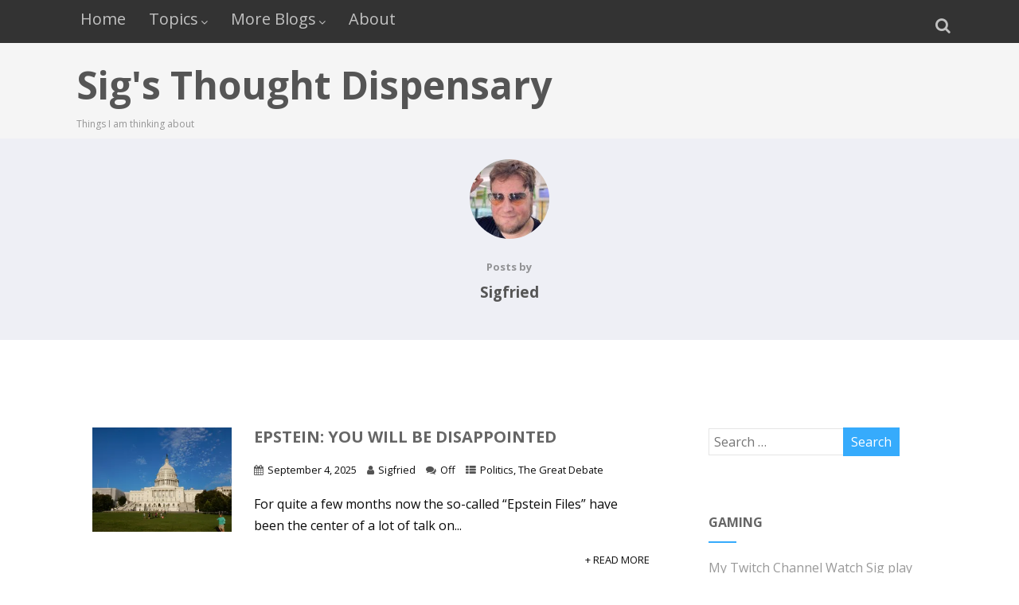

--- FILE ---
content_type: text/html; charset=UTF-8
request_url: https://www.sigfriedtrent.com/author/sigfried/
body_size: 18309
content:

<!DOCTYPE html>
<html xmlns="http://www.w3.org/1999/xhtml" lang="en-US" >
<head>
<meta http-equiv="Content-Type" content="text/html; charset=UTF-8" />	
<!--[if IE]><meta http-equiv="X-UA-Compatible" content="IE=edge,chrome=1"><![endif]-->
<meta name="viewport" content="width=device-width, initial-scale=1.0, shrink-to-fit=no"/>
<link rel="profile" href="http://gmpg.org/xfn/11"/>




<meta property="og:title" content="Epstein: You will be disappointed"/>
<meta property="og:type" content="website"/>
<meta property="og:url" content="https://www.sigfriedtrent.com" />

<meta property="og:description" content=""/>
  <meta property="og:image" content="https://i0.wp.com/www.sigfriedtrent.com/wp-content/uploads/2020/07/DSCN7332-scaled.jpg?fit=690%2C518&ssl=1"/>
  <meta property="og:site_name" content="Sig&#039;s Thought Dispensary"/>


<!--HOME-->


<!--Summary-->

<!--Photo-->


<!--Product-->

<link rel="pingback" href="https://www.sigfriedtrent.com/xmlrpc.php" /> 
<title>Sigfried &#8211; Sig&#039;s Thought Dispensary</title>
<meta name='robots' content='max-image-preview:large' />
	<style>img:is([sizes="auto" i], [sizes^="auto," i]) { contain-intrinsic-size: 3000px 1500px }</style>
	<link rel='dns-prefetch' href='//stats.wp.com' />
<link rel='dns-prefetch' href='//fonts.googleapis.com' />
<link rel='dns-prefetch' href='//v0.wordpress.com' />
<link rel='preconnect' href='//i0.wp.com' />
<link rel="alternate" type="application/rss+xml" title="Sig&#039;s Thought Dispensary &raquo; Feed" href="https://www.sigfriedtrent.com/feed/" />
<link rel="alternate" type="application/rss+xml" title="Sig&#039;s Thought Dispensary &raquo; Comments Feed" href="https://www.sigfriedtrent.com/comments/feed/" />
<link rel="alternate" type="application/rss+xml" title="Sig&#039;s Thought Dispensary &raquo; Posts by Sigfried Feed" href="https://www.sigfriedtrent.com/author/sigfried/feed/" />
<script type="text/javascript">
/* <![CDATA[ */
window._wpemojiSettings = {"baseUrl":"https:\/\/s.w.org\/images\/core\/emoji\/16.0.1\/72x72\/","ext":".png","svgUrl":"https:\/\/s.w.org\/images\/core\/emoji\/16.0.1\/svg\/","svgExt":".svg","source":{"concatemoji":"https:\/\/www.sigfriedtrent.com\/wp-includes\/js\/wp-emoji-release.min.js"}};
/*! This file is auto-generated */
!function(s,n){var o,i,e;function c(e){try{var t={supportTests:e,timestamp:(new Date).valueOf()};sessionStorage.setItem(o,JSON.stringify(t))}catch(e){}}function p(e,t,n){e.clearRect(0,0,e.canvas.width,e.canvas.height),e.fillText(t,0,0);var t=new Uint32Array(e.getImageData(0,0,e.canvas.width,e.canvas.height).data),a=(e.clearRect(0,0,e.canvas.width,e.canvas.height),e.fillText(n,0,0),new Uint32Array(e.getImageData(0,0,e.canvas.width,e.canvas.height).data));return t.every(function(e,t){return e===a[t]})}function u(e,t){e.clearRect(0,0,e.canvas.width,e.canvas.height),e.fillText(t,0,0);for(var n=e.getImageData(16,16,1,1),a=0;a<n.data.length;a++)if(0!==n.data[a])return!1;return!0}function f(e,t,n,a){switch(t){case"flag":return n(e,"\ud83c\udff3\ufe0f\u200d\u26a7\ufe0f","\ud83c\udff3\ufe0f\u200b\u26a7\ufe0f")?!1:!n(e,"\ud83c\udde8\ud83c\uddf6","\ud83c\udde8\u200b\ud83c\uddf6")&&!n(e,"\ud83c\udff4\udb40\udc67\udb40\udc62\udb40\udc65\udb40\udc6e\udb40\udc67\udb40\udc7f","\ud83c\udff4\u200b\udb40\udc67\u200b\udb40\udc62\u200b\udb40\udc65\u200b\udb40\udc6e\u200b\udb40\udc67\u200b\udb40\udc7f");case"emoji":return!a(e,"\ud83e\udedf")}return!1}function g(e,t,n,a){var r="undefined"!=typeof WorkerGlobalScope&&self instanceof WorkerGlobalScope?new OffscreenCanvas(300,150):s.createElement("canvas"),o=r.getContext("2d",{willReadFrequently:!0}),i=(o.textBaseline="top",o.font="600 32px Arial",{});return e.forEach(function(e){i[e]=t(o,e,n,a)}),i}function t(e){var t=s.createElement("script");t.src=e,t.defer=!0,s.head.appendChild(t)}"undefined"!=typeof Promise&&(o="wpEmojiSettingsSupports",i=["flag","emoji"],n.supports={everything:!0,everythingExceptFlag:!0},e=new Promise(function(e){s.addEventListener("DOMContentLoaded",e,{once:!0})}),new Promise(function(t){var n=function(){try{var e=JSON.parse(sessionStorage.getItem(o));if("object"==typeof e&&"number"==typeof e.timestamp&&(new Date).valueOf()<e.timestamp+604800&&"object"==typeof e.supportTests)return e.supportTests}catch(e){}return null}();if(!n){if("undefined"!=typeof Worker&&"undefined"!=typeof OffscreenCanvas&&"undefined"!=typeof URL&&URL.createObjectURL&&"undefined"!=typeof Blob)try{var e="postMessage("+g.toString()+"("+[JSON.stringify(i),f.toString(),p.toString(),u.toString()].join(",")+"));",a=new Blob([e],{type:"text/javascript"}),r=new Worker(URL.createObjectURL(a),{name:"wpTestEmojiSupports"});return void(r.onmessage=function(e){c(n=e.data),r.terminate(),t(n)})}catch(e){}c(n=g(i,f,p,u))}t(n)}).then(function(e){for(var t in e)n.supports[t]=e[t],n.supports.everything=n.supports.everything&&n.supports[t],"flag"!==t&&(n.supports.everythingExceptFlag=n.supports.everythingExceptFlag&&n.supports[t]);n.supports.everythingExceptFlag=n.supports.everythingExceptFlag&&!n.supports.flag,n.DOMReady=!1,n.readyCallback=function(){n.DOMReady=!0}}).then(function(){return e}).then(function(){var e;n.supports.everything||(n.readyCallback(),(e=n.source||{}).concatemoji?t(e.concatemoji):e.wpemoji&&e.twemoji&&(t(e.twemoji),t(e.wpemoji)))}))}((window,document),window._wpemojiSettings);
/* ]]> */
</script>
<style id='wp-emoji-styles-inline-css' type='text/css'>

	img.wp-smiley, img.emoji {
		display: inline !important;
		border: none !important;
		box-shadow: none !important;
		height: 1em !important;
		width: 1em !important;
		margin: 0 0.07em !important;
		vertical-align: -0.1em !important;
		background: none !important;
		padding: 0 !important;
	}
</style>
<link rel='stylesheet' id='wp-block-library-css' href='https://www.sigfriedtrent.com/wp-content/plugins/gutenberg/build/block-library/style.css' type='text/css' media='all' />
<style id='classic-theme-styles-inline-css' type='text/css'>
/*! This file is auto-generated */
.wp-block-button__link{color:#fff;background-color:#32373c;border-radius:9999px;box-shadow:none;text-decoration:none;padding:calc(.667em + 2px) calc(1.333em + 2px);font-size:1.125em}.wp-block-file__button{background:#32373c;color:#fff;text-decoration:none}
</style>
<link rel='stylesheet' id='mediaelement-css' href='https://www.sigfriedtrent.com/wp-includes/js/mediaelement/mediaelementplayer-legacy.min.css' type='text/css' media='all' />
<link rel='stylesheet' id='wp-mediaelement-css' href='https://www.sigfriedtrent.com/wp-includes/js/mediaelement/wp-mediaelement.min.css' type='text/css' media='all' />
<style id='jetpack-sharing-buttons-style-inline-css' type='text/css'>
.jetpack-sharing-buttons__services-list{display:flex;flex-direction:row;flex-wrap:wrap;gap:0;list-style-type:none;margin:5px;padding:0}.jetpack-sharing-buttons__services-list.has-small-icon-size{font-size:12px}.jetpack-sharing-buttons__services-list.has-normal-icon-size{font-size:16px}.jetpack-sharing-buttons__services-list.has-large-icon-size{font-size:24px}.jetpack-sharing-buttons__services-list.has-huge-icon-size{font-size:36px}@media print{.jetpack-sharing-buttons__services-list{display:none!important}}.editor-styles-wrapper .wp-block-jetpack-sharing-buttons{gap:0;padding-inline-start:0}ul.jetpack-sharing-buttons__services-list.has-background{padding:1.25em 2.375em}
</style>
<style id='global-styles-inline-css' type='text/css'>
:root{--wp--preset--aspect-ratio--square: 1;--wp--preset--aspect-ratio--4-3: 4/3;--wp--preset--aspect-ratio--3-4: 3/4;--wp--preset--aspect-ratio--3-2: 3/2;--wp--preset--aspect-ratio--2-3: 2/3;--wp--preset--aspect-ratio--16-9: 16/9;--wp--preset--aspect-ratio--9-16: 9/16;--wp--preset--color--black: #000000;--wp--preset--color--cyan-bluish-gray: #abb8c3;--wp--preset--color--white: #ffffff;--wp--preset--color--pale-pink: #f78da7;--wp--preset--color--vivid-red: #cf2e2e;--wp--preset--color--luminous-vivid-orange: #ff6900;--wp--preset--color--luminous-vivid-amber: #fcb900;--wp--preset--color--light-green-cyan: #7bdcb5;--wp--preset--color--vivid-green-cyan: #00d084;--wp--preset--color--pale-cyan-blue: #8ed1fc;--wp--preset--color--vivid-cyan-blue: #0693e3;--wp--preset--color--vivid-purple: #9b51e0;--wp--preset--gradient--vivid-cyan-blue-to-vivid-purple: linear-gradient(135deg,rgb(6,147,227) 0%,rgb(155,81,224) 100%);--wp--preset--gradient--light-green-cyan-to-vivid-green-cyan: linear-gradient(135deg,rgb(122,220,180) 0%,rgb(0,208,130) 100%);--wp--preset--gradient--luminous-vivid-amber-to-luminous-vivid-orange: linear-gradient(135deg,rgb(252,185,0) 0%,rgb(255,105,0) 100%);--wp--preset--gradient--luminous-vivid-orange-to-vivid-red: linear-gradient(135deg,rgb(255,105,0) 0%,rgb(207,46,46) 100%);--wp--preset--gradient--very-light-gray-to-cyan-bluish-gray: linear-gradient(135deg,rgb(238,238,238) 0%,rgb(169,184,195) 100%);--wp--preset--gradient--cool-to-warm-spectrum: linear-gradient(135deg,rgb(74,234,220) 0%,rgb(151,120,209) 20%,rgb(207,42,186) 40%,rgb(238,44,130) 60%,rgb(251,105,98) 80%,rgb(254,248,76) 100%);--wp--preset--gradient--blush-light-purple: linear-gradient(135deg,rgb(255,206,236) 0%,rgb(152,150,240) 100%);--wp--preset--gradient--blush-bordeaux: linear-gradient(135deg,rgb(254,205,165) 0%,rgb(254,45,45) 50%,rgb(107,0,62) 100%);--wp--preset--gradient--luminous-dusk: linear-gradient(135deg,rgb(255,203,112) 0%,rgb(199,81,192) 50%,rgb(65,88,208) 100%);--wp--preset--gradient--pale-ocean: linear-gradient(135deg,rgb(255,245,203) 0%,rgb(182,227,212) 50%,rgb(51,167,181) 100%);--wp--preset--gradient--electric-grass: linear-gradient(135deg,rgb(202,248,128) 0%,rgb(113,206,126) 100%);--wp--preset--gradient--midnight: linear-gradient(135deg,rgb(2,3,129) 0%,rgb(40,116,252) 100%);--wp--preset--font-size--small: 13px;--wp--preset--font-size--medium: 20px;--wp--preset--font-size--large: 36px;--wp--preset--font-size--x-large: 42px;--wp--preset--spacing--20: 0.44rem;--wp--preset--spacing--30: 0.67rem;--wp--preset--spacing--40: 1rem;--wp--preset--spacing--50: 1.5rem;--wp--preset--spacing--60: 2.25rem;--wp--preset--spacing--70: 3.38rem;--wp--preset--spacing--80: 5.06rem;--wp--preset--shadow--natural: 6px 6px 9px rgba(0, 0, 0, 0.2);--wp--preset--shadow--deep: 12px 12px 50px rgba(0, 0, 0, 0.4);--wp--preset--shadow--sharp: 6px 6px 0px rgba(0, 0, 0, 0.2);--wp--preset--shadow--outlined: 6px 6px 0px -3px rgb(255, 255, 255), 6px 6px rgb(0, 0, 0);--wp--preset--shadow--crisp: 6px 6px 0px rgb(0, 0, 0);}:where(.is-layout-flex){gap: 0.5em;}:where(.is-layout-grid){gap: 0.5em;}body .is-layout-flex{display: flex;}.is-layout-flex{flex-wrap: wrap;align-items: center;}.is-layout-flex > :is(*, div){margin: 0;}body .is-layout-grid{display: grid;}.is-layout-grid > :is(*, div){margin: 0;}:where(.wp-block-columns.is-layout-flex){gap: 2em;}:where(.wp-block-columns.is-layout-grid){gap: 2em;}:where(.wp-block-post-template.is-layout-flex){gap: 1.25em;}:where(.wp-block-post-template.is-layout-grid){gap: 1.25em;}.has-black-color{color: var(--wp--preset--color--black) !important;}.has-cyan-bluish-gray-color{color: var(--wp--preset--color--cyan-bluish-gray) !important;}.has-white-color{color: var(--wp--preset--color--white) !important;}.has-pale-pink-color{color: var(--wp--preset--color--pale-pink) !important;}.has-vivid-red-color{color: var(--wp--preset--color--vivid-red) !important;}.has-luminous-vivid-orange-color{color: var(--wp--preset--color--luminous-vivid-orange) !important;}.has-luminous-vivid-amber-color{color: var(--wp--preset--color--luminous-vivid-amber) !important;}.has-light-green-cyan-color{color: var(--wp--preset--color--light-green-cyan) !important;}.has-vivid-green-cyan-color{color: var(--wp--preset--color--vivid-green-cyan) !important;}.has-pale-cyan-blue-color{color: var(--wp--preset--color--pale-cyan-blue) !important;}.has-vivid-cyan-blue-color{color: var(--wp--preset--color--vivid-cyan-blue) !important;}.has-vivid-purple-color{color: var(--wp--preset--color--vivid-purple) !important;}.has-black-background-color{background-color: var(--wp--preset--color--black) !important;}.has-cyan-bluish-gray-background-color{background-color: var(--wp--preset--color--cyan-bluish-gray) !important;}.has-white-background-color{background-color: var(--wp--preset--color--white) !important;}.has-pale-pink-background-color{background-color: var(--wp--preset--color--pale-pink) !important;}.has-vivid-red-background-color{background-color: var(--wp--preset--color--vivid-red) !important;}.has-luminous-vivid-orange-background-color{background-color: var(--wp--preset--color--luminous-vivid-orange) !important;}.has-luminous-vivid-amber-background-color{background-color: var(--wp--preset--color--luminous-vivid-amber) !important;}.has-light-green-cyan-background-color{background-color: var(--wp--preset--color--light-green-cyan) !important;}.has-vivid-green-cyan-background-color{background-color: var(--wp--preset--color--vivid-green-cyan) !important;}.has-pale-cyan-blue-background-color{background-color: var(--wp--preset--color--pale-cyan-blue) !important;}.has-vivid-cyan-blue-background-color{background-color: var(--wp--preset--color--vivid-cyan-blue) !important;}.has-vivid-purple-background-color{background-color: var(--wp--preset--color--vivid-purple) !important;}.has-black-border-color{border-color: var(--wp--preset--color--black) !important;}.has-cyan-bluish-gray-border-color{border-color: var(--wp--preset--color--cyan-bluish-gray) !important;}.has-white-border-color{border-color: var(--wp--preset--color--white) !important;}.has-pale-pink-border-color{border-color: var(--wp--preset--color--pale-pink) !important;}.has-vivid-red-border-color{border-color: var(--wp--preset--color--vivid-red) !important;}.has-luminous-vivid-orange-border-color{border-color: var(--wp--preset--color--luminous-vivid-orange) !important;}.has-luminous-vivid-amber-border-color{border-color: var(--wp--preset--color--luminous-vivid-amber) !important;}.has-light-green-cyan-border-color{border-color: var(--wp--preset--color--light-green-cyan) !important;}.has-vivid-green-cyan-border-color{border-color: var(--wp--preset--color--vivid-green-cyan) !important;}.has-pale-cyan-blue-border-color{border-color: var(--wp--preset--color--pale-cyan-blue) !important;}.has-vivid-cyan-blue-border-color{border-color: var(--wp--preset--color--vivid-cyan-blue) !important;}.has-vivid-purple-border-color{border-color: var(--wp--preset--color--vivid-purple) !important;}.has-vivid-cyan-blue-to-vivid-purple-gradient-background{background: var(--wp--preset--gradient--vivid-cyan-blue-to-vivid-purple) !important;}.has-light-green-cyan-to-vivid-green-cyan-gradient-background{background: var(--wp--preset--gradient--light-green-cyan-to-vivid-green-cyan) !important;}.has-luminous-vivid-amber-to-luminous-vivid-orange-gradient-background{background: var(--wp--preset--gradient--luminous-vivid-amber-to-luminous-vivid-orange) !important;}.has-luminous-vivid-orange-to-vivid-red-gradient-background{background: var(--wp--preset--gradient--luminous-vivid-orange-to-vivid-red) !important;}.has-very-light-gray-to-cyan-bluish-gray-gradient-background{background: var(--wp--preset--gradient--very-light-gray-to-cyan-bluish-gray) !important;}.has-cool-to-warm-spectrum-gradient-background{background: var(--wp--preset--gradient--cool-to-warm-spectrum) !important;}.has-blush-light-purple-gradient-background{background: var(--wp--preset--gradient--blush-light-purple) !important;}.has-blush-bordeaux-gradient-background{background: var(--wp--preset--gradient--blush-bordeaux) !important;}.has-luminous-dusk-gradient-background{background: var(--wp--preset--gradient--luminous-dusk) !important;}.has-pale-ocean-gradient-background{background: var(--wp--preset--gradient--pale-ocean) !important;}.has-electric-grass-gradient-background{background: var(--wp--preset--gradient--electric-grass) !important;}.has-midnight-gradient-background{background: var(--wp--preset--gradient--midnight) !important;}.has-small-font-size{font-size: var(--wp--preset--font-size--small) !important;}.has-medium-font-size{font-size: var(--wp--preset--font-size--medium) !important;}.has-large-font-size{font-size: var(--wp--preset--font-size--large) !important;}.has-x-large-font-size{font-size: var(--wp--preset--font-size--x-large) !important;}
:where(.wp-block-columns.is-layout-flex){gap: 2em;}:where(.wp-block-columns.is-layout-grid){gap: 2em;}
:root :where(.wp-block-pullquote){font-size: 1.5em;line-height: 1.6;}
:where(.wp-block-post-template.is-layout-flex){gap: 1.25em;}:where(.wp-block-post-template.is-layout-grid){gap: 1.25em;}
:where(.wp-block-term-template.is-layout-flex){gap: 1.25em;}:where(.wp-block-term-template.is-layout-grid){gap: 1.25em;}
</style>
<link rel='stylesheet' id='optimizer-style-css' href='https://www.sigfriedtrent.com/wp-content/themes/optimizer_pro/style.css' type='text/css' media='all' />
<link rel='stylesheet' id='optimizer-style-core-css' href='https://www.sigfriedtrent.com/wp-content/themes/optimizer_pro/style_core.css' type='text/css' media='all' />
<link rel='stylesheet' id='optimizer-icons-css' href='https://www.sigfriedtrent.com/wp-content/themes/optimizer_pro/assets/fonts/font-awesome.css' type='text/css' media='all' />
<link rel='stylesheet' id='portfolio-style-css' href='https://www.sigfriedtrent.com/wp-content/themes/optimizer_pro/assets/css/portfolio.css' type='text/css' media='all' />
<link rel='stylesheet' id='optimizer_google_fonts-css' href='//fonts.googleapis.com/css?display=swap&#038;family=Open+Sans%3Aregular%2Citalic%2C300%2C600%2C700%2C800%26subset%3Dlatin%2C' type='text/css' media='screen' />
<script type="text/javascript" src="https://www.sigfriedtrent.com/wp-includes/js/jquery/jquery.min.js" id="jquery-core-js"></script>
<script type="text/javascript" src="https://www.sigfriedtrent.com/wp-includes/js/jquery/jquery-migrate.min.js" id="jquery-migrate-js"></script>
<script type="text/javascript" id="jquery-migrate-js-after">
/* <![CDATA[ */
jQuery(function() {  jQuery(".so-panel.widget").each(function (){   jQuery(this).attr("id", jQuery(this).find(".so_widget_id").attr("data-panel-id"))  });  });
/* ]]> */
</script>
<link rel="https://api.w.org/" href="https://www.sigfriedtrent.com/wp-json/" /><link rel="alternate" title="JSON" type="application/json" href="https://www.sigfriedtrent.com/wp-json/wp/v2/users/2" />	<style>img#wpstats{display:none}</style>
		<style type="text/css">

/*Fixed Background*/

	/*BOXED LAYOUT*/
	.site_boxed .layer_wrapper, body.home.site_boxed #slidera {width: 85%;float: left;margin: 0 7.5%;
	background-color: #ffffff;}
	.site_boxed .stat_bg, .site_boxed .stat_bg_overlay, .site_boxed .stat_bg img, .site_boxed .is-sticky .header{width:85%;}
	.site_boxed .social_buttons{background-color: #ffffff;}
	.site_boxed .center {width: 95%;margin: 0 auto;}
	.site_boxed .head_top .center{ width:95%;}
	/*Left Sidebar*/
	@media screen and (min-width: 960px){
	.header_sidebar.site_boxed #slidera, .header_sidebar.site_boxed .home_wrap.layer_wrapper, .header_sidebar.site_boxed .footer_wrap.layer_wrapper, .header_sidebar.site_boxed .page_wrap.layer_wrapper, .header_sidebar.site_boxed .post_wrap.layer_wrapper, .header_sidebar.site_boxed .page_blog_wrap.layer_wrapper, .header_sidebar.site_boxed .page_contact_wrap.layer_wrapper, .header_sidebar.site_boxed .page_fullwidth_wrap.layer_wrapper, .header_sidebar.site_boxed .category_wrap.layer_wrapper, .header_sidebar.site_boxed .search_wrap.layer_wrapper, .header_sidebar.site_boxed .fofo_wrap.layer_wrapper, .header_sidebar .site_boxed .author_wrap.layer_wrapper, .header_sidebar.site_boxed .head_top{width: calc(85% - 300px)!important;margin-left: calc(300px + 7.5%)!important;}
	.header_sidebar.site_boxed .stat_bg_overlay, .header_sidebar.site_boxed .stat_bg{width: calc(85% - 300px)!important;left: 300px;}
	
	}



/*Site Content Text Style*/
body, input, textarea{ 
	font-family:Open Sans; 	font-size:16px; 	}

.single_metainfo, .single_post .single_metainfo a, a:link, a:visited, .single_post_content .tabs li a{ color:#0a0a0a;}
body .listing-item .lt_cats a{ color:#0a0a0a;}

.sidr-class-header_s.sidr-class-head_search i:before {font-family: 'FontAwesome', Open Sans; ;}

/*LINK COLOR*/
.org_comment a, .thn_post_wrap a:not(.wp-block-button__link):link, .thn_post_wrap a:not(.wp-block-button__link):visited, .lts_lightbox_content a:link, .lts_lightbox_content a:visited, .athor_desc a:link, .athor_desc a:visited, .product_meta a:hover{color:#3590ea;}
.org_comment a:hover, .thn_post_wrap a:not(.wp-block-button__link):link:hover, .lts_lightbox_content a:link:hover, .lts_lightbox_content a:visited:hover, .athor_desc a:link:hover, .athor_desc a:visited:hover{color:#1e73be;}






.page_head, .author_div, .single.single_style_header .single_post_header{ background-color:#EEEFF5; color:#555555;text-align:center;}
.page_head .postitle{color:#555555;}	
.page_head .layerbread a, .page_head .woocommerce-breadcrumb{color:#555555;}	
.single_post_header, .single.single_style_header .single_post_content .postitle, .single_style_header .single_metainfo, .single_style_header .single_metainfo i, .single_style_header .single_metainfo a{color:#555555;}




/*-----------------------------Static Slider Content box------------------------------------*/
.stat_content_inner .center{width:88%;}
.stat_content_inner{bottom:13%; color:#ffffff;}

/*SLIDER HEIGHT RESTRICT*/



/*SLIDER FONT SIZE*/
#accordion h3 a, #zn_nivo h3 a{font-size:36px; line-height:1.3em}
/*STATIC SLIDE CTA BUTTONS COLORS*/
.static_cta1.cta_hollow, .static_cta1.cta_hollow_big, .static_cta1.cta_hollow_small, .static_cta1.cta_square_hollow, .static_cta1.cta_square_hollow_big, .static_cta1.cta_square_hollow_small{ background:transparent!important; color:#ffffff;}
.static_cta1.cta_flat, .static_cta1.cta_flat_big, .static_cta1.cta_flat_small, .static_cta1.cta_rounded, .static_cta1.cta_rounded_big, .static_cta1.cta_rounded_small, .static_cta1.cta_hollow:hover, .static_cta1.cta_hollow_big:hover, .static_cta1.cta_hollow_small:hover, .static_cta1.cta_square, .static_cta1.cta_square_small, .static_cta1.cta_square_big, .static_cta1.cta_square_hollow:hover, .static_cta1.cta_square_hollow_small:hover, .static_cta1.cta_square_hollow_big:hover{ background:#36abfc!important; color:#ffffff; border-color:#36abfc!important;}


.static_cta2.cta_hollow, .static_cta2.cta_hollow_big, .static_cta2.cta_hollow_small, .static_cta2.cta_square_hollow, .static_cta2.cta_square_hollow_big, .static_cta2.cta_square_hollow_small{ background:transparent!important; color:#ffffff;}
.static_cta2.cta_flat, .static_cta2.cta_flat_big, .static_cta2.cta_flat_small, .static_cta2.cta_rounded, .static_cta2.cta_rounded_big, .static_cta2.cta_rounded_small, .static_cta2.cta_hollow:hover, .static_cta2.cta_hollow_big:hover, .static_cta2.cta_hollow_small:hover, .static_cta2.cta_square, .static_cta2.cta_square_small, .static_cta2.cta_square_big, .static_cta2.cta_square_hollow:hover, .static_cta2.cta_square_hollow_small:hover, .static_cta2.cta_square_hollow_big:hover{ background:#36abfc!important; color:#ffffff; border-color:#36abfc!important;}

/*------------------------SLIDER HEIGHT----------------------*/
/*Slider Height*/
#accordion, #slide_acord, .accord_overlay{ height:500px;}
.kwicks li{ max-height:500px;min-height:500px;}



/*-----------------------------COLORS------------------------------------*/
		/*Header Color*/
		.header{ position:relative!important; background-color:#f5f5f5; 
				}
		
				.home.has_trans_header .header_wrap {float: left; position:relative;width: 100%;}
		.home.has_trans_header .header{position: absolute!important;z-index: 999;}
		
		.home.has_trans_header .header, .home.has_trans_header.page.page-template-page-frontpage_template .header{ background-color:transparent!important; background-image:none;}
		.home.has_trans_header .head_top{background-color: rgba(0, 0, 0, 0.3);}
				
		.header_sidebar .head_inner{background-color:#f5f5f5; }
		
				
		/*Boxed Header should have boxed width*/
		body.home.site_boxed .header_wrap.layer_wrapper{width: 85%;float: left;margin: 0 7.5%;}

		.home.has_trans_header.page .header, .home.has_trans_header.page-template-page-frontpage_template .is-sticky .header{ background-color:#f5f5f5!important;}
		@media screen and (max-width: 480px){
		.home.has_trans_header .header{ background-color:#f5f5f5!important;}
		}
		
				
		.home .is-sticky .header, .page_header_transparent .is-sticky .header{ position:fixed!important; background-color:#f5f5f5!important;box-shadow: 0 0 4px rgba(0, 0, 0, 0.2)!important; transition-delay:0.3s; -webkit-transition-delay:0.3s; -moz-transition-delay:0.3s;}
		
		/*TOPBAR COLORS*/
		.head_top, #topbar_menu ul li a{ font-size:20px;}
		.head_top, .page_header_transparent .is-sticky .head_top, #topbar_menu #optimizer_minicart {background-color:#333333;}
		#topbar_menu #optimizer_minicart{color:#ffffff;}
		.page_header_transparent .head_top {  background: rgba(0, 0, 0, 0.3);}
		.head_search, .top_head_soc a, .tophone_on .head_phone, .tophone_on .head_phone span, .tophone_on .head_phone i, .tophone_on .head_phone a, .topsearch_on .head_phone a, .topsearch_on .head_search i, #topbar_menu ul li a, body.has_trans_header.home .is-sticky .head_top a, body.page_header_transparent .is-sticky .head_top a, body.has_trans_header.home .is-sticky #topbar_menu ul li a, body.page_header_transparent .is-sticky #topbar_menu ul li a, #topbar-hamburger-menu{color:#ffffff;}
		.head_top .social_bookmarks.bookmark_hexagon a:before {border-bottom-color: rgba(255,255,255, 0.3)!important;}
		.head_top .social_bookmarks.bookmark_hexagon a i {background-color:rgba(255,255,255, 0.3)!important;}
		.head_top .social_bookmarks.bookmark_hexagon a:after { border-top-color:rgba(255,255,255, 0.3)!important;}
		
		/*LOGO*/
				.logo h2, .logo h1, .logo h2 a, .logo h1 a{ 
						font-size:48px;			color:#555555;
      }

            
		span.desc{font-size: 12px;}
		body.has_trans_header.home .header .logo h2, body.has_trans_header.home .header .logo h1, body.has_trans_header.home .header .logo h2 a, body.has_trans_header.home .header .logo h1 a, body.has_trans_header.home span.desc, body.page_header_transparent .header .logo h2, body.page_header_transparent .header .logo h1, body.page_header_transparent .header .logo h2 a, body.page_header_transparent .header .logo h1 a, body.page_header_transparent span.desc, body.has_trans_header.home .head_top a{ color:#fff;}
		body.has_trans_header .is-sticky .header .logo h2 a, body.has_trans_header .is-sticky .header .logo h1 a, body.page_header_transparent .is-sticky .header .logo h2 a, body.page_header_transparent .is-sticky .header .logo h1 a{color:#555555;}
		#simple-menu, body.home.has_trans_header .is-sticky #simple-menu{color:#FFFFFF;}
		body.home.has_trans_header #simple-menu{color:#fff;}
		span.desc{color:#555555;}
		body.has_trans_header.home .is-sticky span.desc, body.page_header_transparent .is-sticky span.desc{color:#555555;}
		
		body.has_trans_header.home .is-sticky .header .logo h2 a, body.has_trans_header.home .is-sticky .header .logo h1 a, body.page_header_transparent .is-sticky .header .logo h2 a, body.page_header_transparent .is-sticky .header .logo h1 a{color:#555555;}
				
		/*MENU Text Color*/
		#topmenu ul li a, .header_s.head_search i{color:#FFFFFF;}
		body.has_trans_header.home #topmenu ul li a, body.page_header_transparent #topmenu ul li a, body.page_header_transparent .head_top a, body.has_trans_header.home #topbar_menu ul li a, body.page_header_transparent #topbar_menu ul li a, .home.has_trans_header .head_soc .social_bookmarks a, .page_header_transparent .head_soc .social_bookmarks a{ color:#fff;}
		body.header_sidebar.home #topmenu ul li a, #topmenu #optimizer_minicart{color:#FFFFFF;}
      
      #topmenu ul li ul:not(.mega-sub-menu){background-color:rgba(0,0,0, 0.5);}
      
		#topmenu ul li ul li a:hover{ background-color:#36abfc; color:#FFFFFF;}
		.head_soc .social_bookmarks a, .home.has_trans_header .is-sticky .head_soc .social_bookmarks a, .page_header_transparent .is-sticky .head_soc .social_bookmarks a{color:#FFFFFF;}
		.head_soc .social_bookmarks.bookmark_hexagon a:before {border-bottom-color: rgba(255,255,255, 0.3)!important;}
		.head_soc .social_bookmarks.bookmark_hexagon a i {background-color:rgba(255,255,255, 0.3)!important;}
		.head_soc .social_bookmarks.bookmark_hexagon a:after { border-top-color:rgba(255,255,255, 0.3)!important;}
		body.has_trans_header.home .is-sticky #topmenu ul li a, body.page_header_transparent .is-sticky #topmenu ul li a{color:#FFFFFF;}
      
      /*SUBMENU Text Color*/
      #topmenu ul li ul li a, body.has_trans_header.home #topbar_menu ul li ul li a, body.page_header_transparent #topbar_menu ul li ul li a, body.header_sidebar.home #topmenu ul li a{color:#ffffff;}

		/*Menu Highlight*/
		#topmenu li.menu_highlight_slim{ border-color:#FFFFFF;}
		#topmenu li.menu_highlight_slim:hover{ background-color:#36abfc;border-color:#36abfc;}
		#topmenu li.menu_highlight_slim:hover>a{ color:#FFFFFF!important;}
		#topmenu li.menu_highlight{ background-color:#36abfc; border-color:#36abfc;}
		#topmenu li.menu_highlight a, #topmenu li.menu_highlight_slim a{color:#FFFFFF!important;}
		#topmenu li.menu_highlight:hover{border-color:#36abfc; background-color:transparent;}
		#topmenu li.menu_highlight:hover>a{ color:#36abfc!important;}
		
		#topmenu ul li.menu_hover a{border-color:#ffffff;}
		#topmenu ul.menu>li:hover:after{background-color:#ffffff;}
		#topmenu ul li.menu_hover>a, body.has_trans_header.home #topmenu ul li.menu_hover>a, #topmenu ul li.current-menu-item>a[href*="#"]:hover{color:#ffffff;}
		#topmenu ul li.current-menu-item>a, body.header_sidebar #topmenu ul li.current-menu-item>a, body.has_trans_header.header_sidebar .is-sticky #topmenu ul li.current-menu-item>a, body.page_header_transparent.header_sidebar .is-sticky #topmenu ul li.current-menu-item>a{color:#3590ea;}
		#topmenu ul li.current-menu-item.onepagemenu_highlight>a, body.header_sidebar #topmenu ul li.menu_hover>a{color:#ffffff!important;}
		#topmenu ul li ul li.current-menu-item.onepagemenu_highlight a { color: #FFFFFF!important;}
		#topmenu ul li ul{border-color:#ffffff transparent transparent transparent;}

		.logo_center_left #topmenu, .logo_center #topmenu{background-color:;}
		.left_header_content, .left_header_content a{color:#FFFFFF;}


		/*BASE Color*/
		.widget_border, .heading_border, #wp-calendar #today, .thn_post_wrap .more-link:hover, .moretag:hover, .search_term #searchsubmit, .error_msg #searchsubmit, #searchsubmit, .optimizer_pagenav a:hover, .nav-box a:hover .left_arro, .nav-box a:hover .right_arro, .pace .pace-progress, .homeposts_title .menu_border, span.widget_border, .ast_login_widget #loginform #wp-submit, .prog_wrap, .lts_layout1 a.image, .lts_layout2 a.image, .lts_layout3 a.image, .rel_tab:hover .related_img, .wpcf7-submit, .nivoinner .slide_button_wrap .lts_button, #accordion .slide_button_wrap .lts_button, .img_hover, p.form-submit #submit, .contact_form_wrap, .style2 .contact_form_wrap .contact_button, .style3 .contact_form_wrap .contact_button, .style4 .contact_form_wrap .contact_button, .optimizer_front_slider #opt_carousel .slidee li .acord_text .slide_button_wrap a, .hover_topborder .midrow_block:before, .acord_text p a{background-color:#36abfc;} 
		
		.share_active, .comm_auth a, .logged-in-as a, .citeping a, .lay3 h2 a:hover, .lay4 h2 a:hover, .lay5 .postitle a:hover, .nivo-caption p a, .org_comment a, .org_ping a, .no_contact_map .contact_submit input, .contact_submit input:hover, .widget_calendar td a, .ast_biotxt a, .ast_bio .ast_biotxt h3, .lts_layout2 .listing-item h2 a:hover, .lts_layout3 .listing-item h2 a:hover, .lts_layout4 .listing-item h2 a:hover, .lts_layout5 .listing-item h2 a:hover, .rel_tab:hover .rel_hover, .post-password-form input[type~=submit], .bio_head h3, .blog_mo a:hover, .ast_navigation a:hover, .lts_layout4 .blog_mo a:hover{color:#36abfc;}
		#home_widgets .widget .thn_wgt_tt, #sidebar .widget .thn_wgt_tt, #footer .widget .thn_wgt_tt, .astwt_iframe a, .ast_bio .ast_biotxt h3, .ast_bio .ast_biotxt a, .nav-box a span{color:#36abfc;}
		.pace .pace-activity{border-top-color: #36abfc!important;border-left-color: #36abfc!important;}
		.pace .pace-progress-inner{box-shadow: 0 0 10px #36abfc, 0 0 5px #36abfc;
		  -webkit-box-shadow: 0 0 10px #36abfc, 0 0 5px #36abfc;
		  -moz-box-shadow: 0 0 10px #36abfc, 0 0 5px #36abfc;}
		
		.fotorama__thumb-border, .ast_navigation a:hover{ border-color:#36abfc!important;}
		
		.hover_colorbg .midrow_block:before{ background-color:rgba(54,171,252, 0.3);}
		
		/*Text Color on BASE COLOR Element*/
		.icon_round a, #wp-calendar #today, .moretag:hover, .search_term #searchsubmit, .error_msg #searchsubmit, .optimizer_pagenav a:hover, .ast_login_widget #loginform #wp-submit, #searchsubmit, .prog_wrap, .rel_tab .related_img i, .lay1 h2.postitle a, .nivoinner .slide_button_wrap .lts_button, #accordion .slide_button_wrap .lts_button, .lts_layout1 .icon_wrap a, .lts_layout2 .icon_wrap a, .lts_layout3 .icon_wrap a, .lts_layout1 .icon_wrap a:hover, .lts_layout2 .icon_wrap a:hover, .lts_layout3 .icon_wrap a:hover, .optimizer_front_slider #opt_carousel .slidee li .acord_text .slide_button_wrap a{color:#FFFFFF!important;}
		.thn_post_wrap .listing-item .moretag:hover, body .lts_layout1 .listing-item .title, .lts_layout2 .img_wrap .optimizer_plus, .img_hover .icon_wrap a, #footer .widgets .widget .img_hover .icon_wrap a, body .thn_post_wrap .lts_layout1 .icon_wrap a, .wpcf7-submit, p.form-submit #submit, .optimposts .type-product span.onsale, .style2 .contact_form_wrap .contact_button, .style3 .contact_form_wrap .contact_button, .style4 .contact_form_wrap .contact_button, .lay3.portfolio_wrap .post_content .catag_list, .lay3.portfolio_wrap .post_content .catag_list a, .lay3.portfolio_wrap h2 a{color:#FFFFFF!important;}
		.hover_colorbg .midrow_block:before, .hover_colorbg .midrow_block:hover .block_content, .hover_colorbg .midrow_block:hover h2, .hover_colorbg .midrow_block:hover h3, .hover_colorbg .midrow_block:hover h4, .hover_colorbg .midrow_block:hover a, .contact_form_wrap .contact_button, .contact_buttn_spinner, .acord_text p a{color:#FFFFFF!important;}		
		




/*Sidebar Widget Background Color */
#sidebar .widget{ background-color:#FFFFFF;}
/*Widget Title Color */
#sidebar .widget .widgettitle, #sidebar .widget .widgettitle a{color:#666666;}
#sidebar .widget li a, #sidebar .widget, #sidebar .widget .widget_wrap{ color:#999999;}
#sidebar .widget .widgettitle, #sidebar .widget .widgettitle a, #sidebar .home_title{font-size:16px;}

#footer .widgets .widgettitle, #copyright a{color:#ffffff;}

/*FOOTER WIDGET COLORS*/
#footer{background-color: #222222; }
#footer .widgets .widget a, #footer .widgets{color:#666666;}
#footer .widgets .ast_scoial.social_style_round_text a span{color:#666666;}
/*COPYRIGHT COLORS*/
#copyright{background-color: #333333;  background-size: cover;}
#copyright a, #copyright{color: #999999;}
.foot_soc .social_bookmarks a{color:#999999}
.foot_soc .social_bookmarks.bookmark_hexagon a:before {border-bottom-color: rgba(153,153,153, 0.3);}
.foot_soc .social_bookmarks.bookmark_hexagon a i {background-color:rgba(153,153,153, 0.3);}
.foot_soc .social_bookmarks.bookmark_hexagon a:after { border-top-color:rgba(153,153,153, 0.3);}



/*-------------------------------------TYPOGRAPHY--------------------------------------*/


/*Post Titles, headings and Menu Font*/
h1, h2, h3, h4, h5, h6, #topmenu ul li a, .postitle, .product_title{ 
   font-family:Open Sans;  
   }

#topmenu ul li a, .midrow_block h3, .lay1 h2.postitle, .more-link, .moretag, .single_post .postitle, .related_h3, .comments_template #comments, #comments_ping, #reply-title, #submit, #sidebar .widget .widgettitle, #sidebar .widget .widgettitle a, .search_term h2, .search_term #searchsubmit, .error_msg #searchsubmit, #footer .widgets .widgettitle, .home_title, body .lts_layout1 .listing-item .title, .lay4 h2.postitle, .lay2 h2.postitle a, #home_widgets .widget .widgettitle, .product_title, .page_head h1{ text-transform:uppercase;}

#topmenu ul li a{font-size:24px;}
#topmenu ul li {line-height: 24px;}

.single .single_post_content .postitle, .single-product h1.product_title, .single-product h2.product_title{font-size:32px;}

.page .page_head .postitle, .page .single_post .postitle, .archive .single_post .postitle{font-size:32px;}



/*Body Text Color*/
body, .home_cat a, .comment-form-comment textarea, .single_post_content .tabs li a, .thn_post_wrap .listing-item .moretag{ color:#0a0a0a;}
	
	

/*Post Title */
.postitle, .postitle a, .nav-box a, h3#comments, h3#comments_ping, .comment-reply-title, .related_h3, .nocomments, .lts_layout2 .listing-item h2 a, .lts_layout3 .listing-item h2 a, .lts_layout4 .listing-item h2 a, .lts_layout5 .listing-item h2 a, .author_inner h5, .product_title, .woocommerce-tabs h2, .related.products h2, .lts_layout4 .blog_mo a, .optimposts .type-product h2.postitle a, .woocommerce ul.products li.product h3, .portfolio_wrap .hover_style_5 h2 a, .portfolio_wrap .hover_style_5 .post_content .catag_list a, .portfolio_wrap .hover_style_5 .post_content .catag_list{ text-decoration:none; color:#666666;}

/*Headings Color in Post*/
.thn_post_wrap h1, .thn_post_wrap h2, .thn_post_wrap h3, .thn_post_wrap h4, .thn_post_wrap h5, .thn_post_wrap h6{color:#666666;}






.page-template-template_partspage-blog_template-php .lay4 .post_content{width:100%;}




.lay4 .ast_navigation .alignleft i:after, .lay5 .ast_navigation .alignleft i:after {content: "Previous Posts";}
.lay4 .ast_navigation .alignright i:after, .lay5 .ast_navigation .alignright i:after {content: "Next Posts";}
.lay4 .ast_navigation .alignleft i:after, .lay5 .ast_navigation .alignleft i:after , .lay4 .ast_navigation .alignright i:after, .lay5 .ast_navigation .alignright i:after{ font-family:Open Sans;}

.sidr{ background-color:#222222}


@media screen and (max-width: 480px){
body.home.has_trans_header .header .logo h1 a, body.home.has_trans_header .header .desc{ color:#555555!important;}
body.home.has_trans_header .header #simple-menu, body.has_trans_header.home #topmenu ul li a{color:#FFFFFF!important;}
}





/*CUSTOM FONT---------------------------------------------------------*/
/*CUSTOM CSS*/
</style>

<!--[if IE 9]>
<style type="text/css">
.text_block_wrap, .postsblck .center, .home_testi .center, #footer .widgets, .clients_logo img{opacity:1!important;}
#topmenu ul li.megamenu{ position:static!important;}
</style>
<![endif]-->
<!--[if IE]>
#searchsubmit{padding-top:12px;}
<![endif]-->
    
            

<!-- Jetpack Open Graph Tags -->
<meta property="og:type" content="profile" />
<meta property="og:title" content="Sigfried" />
<meta property="og:url" content="http://www.sigfriedtrent.com/" />
<meta property="profile:first_name" content="Sigfried" />
<meta property="profile:last_name" content="Trent" />
<meta property="og:site_name" content="Sig&#039;s Thought Dispensary" />
<meta property="og:image" content="https://secure.gravatar.com/avatar/8ce091d26096b06931a049815a17224b6a84f2c37f78fa67c613ee1401d320bb?s=200&#038;r=pg" />
<meta property="og:image:alt" content="Sigfried" />
<meta property="og:locale" content="en_US" />

<!-- End Jetpack Open Graph Tags -->
<link rel="icon" href="https://i0.wp.com/www.sigfriedtrent.com/wp-content/uploads/2015/01/cropped-cropped-blog-banner-rocks1.png?fit=32%2C32&#038;ssl=1" sizes="32x32" />
<link rel="icon" href="https://i0.wp.com/www.sigfriedtrent.com/wp-content/uploads/2015/01/cropped-cropped-blog-banner-rocks1.png?fit=192%2C192&#038;ssl=1" sizes="192x192" />
<link rel="apple-touch-icon" href="https://i0.wp.com/www.sigfriedtrent.com/wp-content/uploads/2015/01/cropped-cropped-blog-banner-rocks1.png?fit=180%2C180&#038;ssl=1" />
<meta name="msapplication-TileImage" content="https://i0.wp.com/www.sigfriedtrent.com/wp-content/uploads/2015/01/cropped-cropped-blog-banner-rocks1.png?fit=270%2C270&#038;ssl=1" />
</head>

<body class="archive author author-sigfried author-2 wp-theme-optimizer_pro site_full has_trans_header soc_pos_header not_frontpage">


<!--HEADER-->
	        <div class="header_wrap layer_wrapper">
            
<!--HEADER STARTS-->
    <div class="header logo_left has_mobile_hamburger " >
    
    
    <!--TOP HEADER-->
        
    <div class="head_top topsearch_on   ">
    
        <div class="center">
        	        
        	            	<div id="topbar_menu" class="" >
				<div class="menu-topheader"><ul id="menu-default-top-menu" class="menu"><li id="menu-item-963" class="menu-item menu-item-type-custom menu-item-object-custom menu-item-home menu-item-963"><a href="http://www.sigfriedtrent.com/">Home</a></li>
<li id="menu-item-964" class="menu-item menu-item-type-custom menu-item-object-custom menu-item-home menu-item-has-children menu-item-964"><a href="http://www.sigfriedtrent.com/">Topics</a>
<ul class="sub-menu">
	<li id="menu-item-965" class="menu-item menu-item-type-taxonomy menu-item-object-category menu-item-965"><a href="https://www.sigfriedtrent.com/category/sigfriedtrentbiography/">Biography</a></li>
	<li id="menu-item-966" class="menu-item menu-item-type-taxonomy menu-item-object-category menu-item-966"><a href="https://www.sigfriedtrent.com/category/gaming/">Gaming</a></li>
	<li id="menu-item-967" class="menu-item menu-item-type-taxonomy menu-item-object-category menu-item-967"><a href="https://www.sigfriedtrent.com/category/health/">Health</a></li>
	<li id="menu-item-968" class="menu-item menu-item-type-taxonomy menu-item-object-category menu-item-968"><a href="https://www.sigfriedtrent.com/category/love/">Love</a></li>
	<li id="menu-item-969" class="menu-item menu-item-type-taxonomy menu-item-object-category menu-item-969"><a href="https://www.sigfriedtrent.com/category/movies/">Movies</a></li>
	<li id="menu-item-970" class="menu-item menu-item-type-taxonomy menu-item-object-category menu-item-970"><a href="https://www.sigfriedtrent.com/category/strategy/">Strategy</a></li>
	<li id="menu-item-971" class="menu-item menu-item-type-taxonomy menu-item-object-category menu-item-971"><a href="https://www.sigfriedtrent.com/category/technology/">Technology</a></li>
	<li id="menu-item-972" class="menu-item menu-item-type-taxonomy menu-item-object-category menu-item-972"><a href="https://www.sigfriedtrent.com/category/debate/">The Great Debate</a></li>
	<li id="menu-item-973" class="menu-item menu-item-type-taxonomy menu-item-object-category menu-item-973"><a href="https://www.sigfriedtrent.com/category/work/">Work &#038; Enterprise</a></li>
	<li id="menu-item-974" class="menu-item menu-item-type-taxonomy menu-item-object-category menu-item-974"><a href="https://www.sigfriedtrent.com/category/writing/">Writing</a></li>
</ul>
</li>
<li id="menu-item-975" class="menu-item menu-item-type-custom menu-item-object-custom menu-item-has-children menu-item-975"><a href="https://www.sigtrent.com/">More Blogs</a>
<ul class="sub-menu">
	<li id="menu-item-976" class="menu-item menu-item-type-custom menu-item-object-custom menu-item-976"><a href="https://www.sigtrent.com/">SigTrent Gaming</a></li>
	<li id="menu-item-977" class="menu-item menu-item-type-custom menu-item-object-custom menu-item-977"><a href="https://www.trailandhitch.com/">Traveling America</a></li>
	<li id="menu-item-978" class="menu-item menu-item-type-custom menu-item-object-custom menu-item-978"><a href="https://www.2hugeinjapan.com/">Living in Japan</a></li>
</ul>
</li>
<li id="menu-item-979" class="menu-item menu-item-type-post_type menu-item-object-page menu-item-979"><a href="https://www.sigfriedtrent.com/about/">About</a></li>
</ul></div>                </div>
                                                    
            <div id="topbar_right">
              <div class="head_phone"><i class="fa fa-phone"></i> <span></span></div>
			  <div class="top_head_soc"></div>
              
              <!--TOPBAR SEARCH-->
                <div class="head_search">
                    <form role="search" method="get" action="https://www.sigfriedtrent.com/" >
                        <input placeholder="Search..." type="text" value="" name="s" id="topbar_s" />
                    </form>
                    <i class="fa fa-search"></i>
                </div>
                
                              
            </div>
			
        </div>
    </div>
    
        <!--TOP HEADER END-->
        
    
        <div class="center">
            <div class="head_inner">
            <!--LOGO START-->
                                                    <div class="logo  ">
                	
					                    										                                    <h2><a href="https://www.sigfriedtrent.com/">Sig&#039;s Thought Dispensary</a></h2>
                                    <span class="desc">Things I am thinking about</span>
                                                    		                                    </div>
               
            <!--LOGO END-->
            
            <!--MENU START--> 
                            <!--MOBILE MENU START-->
                                                <!--MOBILE MENU END--> 
                
                
                
                
                <div id="topmenu" class="menu_style_5 has_bookmark mobile_hamburger hide_headmenu"  >
                <div class="menu"><ul>
<li id="menu-item-2" class=""><a><strong></strong></a></li>
</ul></div>
                
                
                <!--LOAD THE HEADR SOCIAL LINKS-->
					<div class="head_soc">
						
<div class="social_bookmarks social_color bookmark_hexagon bookmark_size_large">
	  	        	<a target="_blank" class="ast_fb" rel="noopener" or rel="noreferrer" href="https://www.facebook.com/sigfried.trent"><i class="fa-facebook"></i></a>
                  	<a target="_blank" class="ast_twt" rel="noopener" or rel="noreferrer" href="https://www.youtube.com/channel/UCTGfEC3gxbXZvKjOqgYtzXQ"><i class="fa-twitter"></i></a>                                                              
            </div>                    </div>
                    
              <!--Header SEARCH-->
                <div class="header_s head_search headrsearch_off">
                    <form role="search" method="get" action="https://www.sigfriedtrent.com/" >
                        <input placeholder="Search..." type="text" value="" name="s" id="head_s" />
                    </form>
                    <i class="fa fa-search"></i>
                </div>
                
                </div>
                
                
                
			            <!--MENU END-->
            
            <!--LEFT HEADER CONTENT-->
                        
            
            </div>
    </div>
    </div>
<!--HEADER ENDS-->        </div>
        
    
<!--Header END-->

	<!--Slider START-->
	
		 
	
      <!--Slider END-->

<div class="author_wrap layer_wrapper">
	    
    <!--AUTHOR BIO START-->
        <div class="author_div">
            <div class="author_left"><img alt='' src='https://secure.gravatar.com/avatar/8ce091d26096b06931a049815a17224b6a84f2c37f78fa67c613ee1401d320bb?s=100&#038;r=pg' srcset='https://secure.gravatar.com/avatar/8ce091d26096b06931a049815a17224b6a84f2c37f78fa67c613ee1401d320bb?s=200&#038;r=pg 2x' class='avatar avatar-100 photo' height='100' width='100' decoding='async'/></div>
            <div class="author_right">
            </div>
            <h3 class="author_posts"><span>Posts by </span>Sigfried</h3>
        </div>
        
    <!--AUTHOR BIO END-->
    
    <div id="content">
         <!--AUTHOR POSTS START-->
         
    <div class="lay4">
        <div class="center">
                
            <div class="lay4_wrap">
                <div class="lay4_inner">
					                    <div class="post-1333 post type-post status-publish format-standard has-post-thumbnail hentry category-politics category-debate" id="post-1333"> 

                <!--POST THUMBNAIL START-->
                        <div class="post_image">
                             <!--CALL TO POST IMAGE-->
                                                        <div class="imgwrap">
                            <a href="https://www.sigfriedtrent.com/2025/09/epstein-you-will-be-disappointed/"><img width="300" height="225" src="https://i0.wp.com/www.sigfriedtrent.com/wp-content/uploads/2020/07/DSCN7332-scaled.jpg?fit=300%2C225&amp;ssl=1" class="attachment-medium size-medium wp-post-image" alt="" decoding="async" fetchpriority="high" srcset="https://i0.wp.com/www.sigfriedtrent.com/wp-content/uploads/2020/07/DSCN7332-scaled.jpg?w=2560&amp;ssl=1 2560w, https://i0.wp.com/www.sigfriedtrent.com/wp-content/uploads/2020/07/DSCN7332-scaled.jpg?resize=300%2C225&amp;ssl=1 300w, https://i0.wp.com/www.sigfriedtrent.com/wp-content/uploads/2020/07/DSCN7332-scaled.jpg?resize=1024%2C768&amp;ssl=1 1024w, https://i0.wp.com/www.sigfriedtrent.com/wp-content/uploads/2020/07/DSCN7332-scaled.jpg?resize=768%2C576&amp;ssl=1 768w, https://i0.wp.com/www.sigfriedtrent.com/wp-content/uploads/2020/07/DSCN7332-scaled.jpg?resize=1536%2C1152&amp;ssl=1 1536w, https://i0.wp.com/www.sigfriedtrent.com/wp-content/uploads/2020/07/DSCN7332-scaled.jpg?resize=2048%2C1536&amp;ssl=1 2048w, https://i0.wp.com/www.sigfriedtrent.com/wp-content/uploads/2020/07/DSCN7332-scaled.jpg?w=1380 1380w" sizes="(max-width: 300px) 100vw, 300px" data-attachment-id="988" data-permalink="https://www.sigfriedtrent.com/2020/07/back-to-america/dscn7332/" data-orig-file="https://i0.wp.com/www.sigfriedtrent.com/wp-content/uploads/2020/07/DSCN7332-scaled.jpg?fit=2560%2C1920&amp;ssl=1" data-orig-size="2560,1920" data-comments-opened="1" data-image-meta="{&quot;aperture&quot;:&quot;4.2&quot;,&quot;credit&quot;:&quot;&quot;,&quot;camera&quot;:&quot;COOLPIX S9900&quot;,&quot;caption&quot;:&quot;&quot;,&quot;created_timestamp&quot;:&quot;1502649656&quot;,&quot;copyright&quot;:&quot;&quot;,&quot;focal_length&quot;:&quot;6.4&quot;,&quot;iso&quot;:&quot;125&quot;,&quot;shutter_speed&quot;:&quot;0.0005&quot;,&quot;title&quot;:&quot;&quot;,&quot;orientation&quot;:&quot;1&quot;}" data-image-title="Capital Building" data-image-description="" data-image-caption="" data-medium-file="https://i0.wp.com/www.sigfriedtrent.com/wp-content/uploads/2020/07/DSCN7332-scaled.jpg?fit=300%2C225&amp;ssl=1" data-large-file="https://i0.wp.com/www.sigfriedtrent.com/wp-content/uploads/2020/07/DSCN7332-scaled.jpg?fit=690%2C518&amp;ssl=1" /></a></div>
                            
                            
                                                    </div>
                 <!--POST THUMBNAIL END-->

                    <!--POST CONTENT START-->
                        <div class="post_content">
                            <h2 class="postitle"><a href="https://www.sigfriedtrent.com/2025/09/epstein-you-will-be-disappointed/" title="Epstein: You will be disappointed">Epstein: You will be disappointed</a></h2>
                            
                         <!--META INFO START-->   
                                                        <div class="single_metainfo">
                            	<!--DATE-->
                                <i class="fa-calendar"></i><a class="comm_date">September 4, 2025</a>
                                <!--AUTHOR-->
                                <i class="fa-user"></i><a class='auth_meta' href="https://www.sigfriedtrent.com/author/sigfried/">Sigfried</a>
                                <!--COMMENTS COUNT-->
                                <i class="fa-comments"></i><div class="meta_comm"><span>Off</span></div>                            	<!--CATEGORY-->
                              	<i class="fa-th-list"></i><div class="catag_list"><a href="https://www.sigfriedtrent.com/category/debate/politics/" rel="category tag">Politics</a>, <a href="https://www.sigfriedtrent.com/category/debate/" rel="category tag">The Great Debate</a></div>
                            </div>
                                                     <!--META INFO START-->  
                         
                            <p>For quite a few months now the so-called &#8220;Epstein Files&#8221; have been the center of a lot of talk on...</p>                            
                        </div>
                    <!--POST CONTENT END-->
					<!--Read More Button-->
                    <div class="blog_mo"><a href="https://www.sigfriedtrent.com/2025/09/epstein-you-will-be-disappointed/">+ Read More</a></div>
                    
                </div>
                                    <div class="post-1292 post type-post status-publish format-standard has-post-thumbnail hentry category-sigfriedtrentbiography category-gaming category-life category-work" id="post-1292"> 

                <!--POST THUMBNAIL START-->
                        <div class="post_image">
                             <!--CALL TO POST IMAGE-->
                                                        <div class="imgwrap">
                            <a href="https://www.sigfriedtrent.com/2025/01/difficult-terrain/"><img width="300" height="217" src="https://i0.wp.com/www.sigfriedtrent.com/wp-content/uploads/2021/10/Sig-and-Ball.jpg?fit=300%2C217&amp;ssl=1" class="attachment-medium size-medium wp-post-image" alt="Sig admiring a golf ball." decoding="async" srcset="https://i0.wp.com/www.sigfriedtrent.com/wp-content/uploads/2021/10/Sig-and-Ball.jpg?w=2400&amp;ssl=1 2400w, https://i0.wp.com/www.sigfriedtrent.com/wp-content/uploads/2021/10/Sig-and-Ball.jpg?resize=300%2C217&amp;ssl=1 300w, https://i0.wp.com/www.sigfriedtrent.com/wp-content/uploads/2021/10/Sig-and-Ball.jpg?resize=1024%2C740&amp;ssl=1 1024w, https://i0.wp.com/www.sigfriedtrent.com/wp-content/uploads/2021/10/Sig-and-Ball.jpg?resize=768%2C555&amp;ssl=1 768w, https://i0.wp.com/www.sigfriedtrent.com/wp-content/uploads/2021/10/Sig-and-Ball.jpg?resize=1536%2C1110&amp;ssl=1 1536w, https://i0.wp.com/www.sigfriedtrent.com/wp-content/uploads/2021/10/Sig-and-Ball.jpg?resize=2048%2C1480&amp;ssl=1 2048w, https://i0.wp.com/www.sigfriedtrent.com/wp-content/uploads/2021/10/Sig-and-Ball.jpg?w=1380 1380w" sizes="(max-width: 300px) 100vw, 300px" data-attachment-id="1079" data-permalink="https://www.sigfriedtrent.com/2021/10/my-masculinity/sig-and-ball/" data-orig-file="https://i0.wp.com/www.sigfriedtrent.com/wp-content/uploads/2021/10/Sig-and-Ball.jpg?fit=2400%2C1734&amp;ssl=1" data-orig-size="2400,1734" data-comments-opened="1" data-image-meta="{&quot;aperture&quot;:&quot;2&quot;,&quot;credit&quot;:&quot;&quot;,&quot;camera&quot;:&quot;Nexus 5X&quot;,&quot;caption&quot;:&quot;&quot;,&quot;created_timestamp&quot;:&quot;1474206046&quot;,&quot;copyright&quot;:&quot;&quot;,&quot;focal_length&quot;:&quot;4.67&quot;,&quot;iso&quot;:&quot;61&quot;,&quot;shutter_speed&quot;:&quot;0.000523&quot;,&quot;title&quot;:&quot;&quot;,&quot;orientation&quot;:&quot;0&quot;}" data-image-title="Sig and Ball" data-image-description="&lt;p&gt;Sig admiring a golf ball.&lt;/p&gt;
" data-image-caption="" data-medium-file="https://i0.wp.com/www.sigfriedtrent.com/wp-content/uploads/2021/10/Sig-and-Ball.jpg?fit=300%2C217&amp;ssl=1" data-large-file="https://i0.wp.com/www.sigfriedtrent.com/wp-content/uploads/2021/10/Sig-and-Ball.jpg?fit=690%2C499&amp;ssl=1" /></a></div>
                            
                            
                                                    </div>
                 <!--POST THUMBNAIL END-->

                    <!--POST CONTENT START-->
                        <div class="post_content">
                            <h2 class="postitle"><a href="https://www.sigfriedtrent.com/2025/01/difficult-terrain/" title="Difficult Terrain">Difficult Terrain</a></h2>
                            
                         <!--META INFO START-->   
                                                        <div class="single_metainfo">
                            	<!--DATE-->
                                <i class="fa-calendar"></i><a class="comm_date">January 22, 2025</a>
                                <!--AUTHOR-->
                                <i class="fa-user"></i><a class='auth_meta' href="https://www.sigfriedtrent.com/author/sigfried/">Sigfried</a>
                                <!--COMMENTS COUNT-->
                                <i class="fa-comments"></i><div class="meta_comm"><span>Off</span></div>                            	<!--CATEGORY-->
                              	<i class="fa-th-list"></i><div class="catag_list"><a href="https://www.sigfriedtrent.com/category/sigfriedtrentbiography/" rel="category tag">Biography</a>, <a href="https://www.sigfriedtrent.com/category/gaming/" rel="category tag">Gaming</a>, <a href="https://www.sigfriedtrent.com/category/sigfriedtrentbiography/life/" rel="category tag">My Life</a>, <a href="https://www.sigfriedtrent.com/category/work/" rel="category tag">Work &amp; Enterprise</a></div>
                            </div>
                                                     <!--META INFO START-->  
                         
                            <p>So here I am, part of an adventuring party. Our quest is to slay monsters and be a hero to...</p>                            
                        </div>
                    <!--POST CONTENT END-->
					<!--Read More Button-->
                    <div class="blog_mo"><a href="https://www.sigfriedtrent.com/2025/01/difficult-terrain/">+ Read More</a></div>
                    
                </div>
                                    <div class="post-1281 post type-post status-publish format-standard has-post-thumbnail hentry category-sigfriedtrentbiography category-gaming category-love category-life category-work category-writing" id="post-1281"> 

                <!--POST THUMBNAIL START-->
                        <div class="post_image">
                             <!--CALL TO POST IMAGE-->
                                                        <div class="imgwrap">
                            <a href="https://www.sigfriedtrent.com/2024/12/honoring-my-editor/"><img width="300" height="197" src="https://i0.wp.com/www.sigfriedtrent.com/wp-content/uploads/2024/12/Meadow.jpg?fit=300%2C197&amp;ssl=1" class="attachment-medium size-medium wp-post-image" alt="" decoding="async" srcset="https://i0.wp.com/www.sigfriedtrent.com/wp-content/uploads/2024/12/Meadow.jpg?w=2304&amp;ssl=1 2304w, https://i0.wp.com/www.sigfriedtrent.com/wp-content/uploads/2024/12/Meadow.jpg?resize=300%2C197&amp;ssl=1 300w, https://i0.wp.com/www.sigfriedtrent.com/wp-content/uploads/2024/12/Meadow.jpg?resize=1024%2C674&amp;ssl=1 1024w, https://i0.wp.com/www.sigfriedtrent.com/wp-content/uploads/2024/12/Meadow.jpg?resize=768%2C505&amp;ssl=1 768w, https://i0.wp.com/www.sigfriedtrent.com/wp-content/uploads/2024/12/Meadow.jpg?resize=1536%2C1011&amp;ssl=1 1536w, https://i0.wp.com/www.sigfriedtrent.com/wp-content/uploads/2024/12/Meadow.jpg?resize=2048%2C1348&amp;ssl=1 2048w, https://i0.wp.com/www.sigfriedtrent.com/wp-content/uploads/2024/12/Meadow.jpg?w=1380 1380w" sizes="(max-width: 300px) 100vw, 300px" data-attachment-id="1283" data-permalink="https://www.sigfriedtrent.com/2024/12/honoring-my-editor/meadow/" data-orig-file="https://i0.wp.com/www.sigfriedtrent.com/wp-content/uploads/2024/12/Meadow.jpg?fit=2304%2C1516&amp;ssl=1" data-orig-size="2304,1516" data-comments-opened="0" data-image-meta="{&quot;aperture&quot;:&quot;4&quot;,&quot;credit&quot;:&quot;&quot;,&quot;camera&quot;:&quot;COOLPIX S9900&quot;,&quot;caption&quot;:&quot;&quot;,&quot;created_timestamp&quot;:&quot;1466344164&quot;,&quot;copyright&quot;:&quot;&quot;,&quot;focal_length&quot;:&quot;6.4&quot;,&quot;iso&quot;:&quot;125&quot;,&quot;shutter_speed&quot;:&quot;0.003125&quot;,&quot;title&quot;:&quot;&quot;,&quot;orientation&quot;:&quot;0&quot;}" data-image-title="Meadow" data-image-description="" data-image-caption="" data-medium-file="https://i0.wp.com/www.sigfriedtrent.com/wp-content/uploads/2024/12/Meadow.jpg?fit=300%2C197&amp;ssl=1" data-large-file="https://i0.wp.com/www.sigfriedtrent.com/wp-content/uploads/2024/12/Meadow.jpg?fit=690%2C454&amp;ssl=1" /></a></div>
                            
                            
                                                    </div>
                 <!--POST THUMBNAIL END-->

                    <!--POST CONTENT START-->
                        <div class="post_content">
                            <h2 class="postitle"><a href="https://www.sigfriedtrent.com/2024/12/honoring-my-editor/" title="Honoring My Editor">Honoring My Editor</a></h2>
                            
                         <!--META INFO START-->   
                                                        <div class="single_metainfo">
                            	<!--DATE-->
                                <i class="fa-calendar"></i><a class="comm_date">December 27, 2024</a>
                                <!--AUTHOR-->
                                <i class="fa-user"></i><a class='auth_meta' href="https://www.sigfriedtrent.com/author/sigfried/">Sigfried</a>
                                <!--COMMENTS COUNT-->
                                <i class="fa-comments"></i><div class="meta_comm"><span>Off</span></div>                            	<!--CATEGORY-->
                              	<i class="fa-th-list"></i><div class="catag_list"><a href="https://www.sigfriedtrent.com/category/sigfriedtrentbiography/" rel="category tag">Biography</a>, <a href="https://www.sigfriedtrent.com/category/gaming/" rel="category tag">Gaming</a>, <a href="https://www.sigfriedtrent.com/category/love/" rel="category tag">Love</a>, <a href="https://www.sigfriedtrent.com/category/sigfriedtrentbiography/life/" rel="category tag">My Life</a>, <a href="https://www.sigfriedtrent.com/category/work/" rel="category tag">Work &amp; Enterprise</a>, <a href="https://www.sigfriedtrent.com/category/writing/" rel="category tag">Writing</a></div>
                            </div>
                                                     <!--META INFO START-->  
                         
                            <p>Awen I. Rowan-Nelson has been my editor at Evil Genius Games for the last two years or so. I&#8217;m very...</p>                            
                        </div>
                    <!--POST CONTENT END-->
					<!--Read More Button-->
                    <div class="blog_mo"><a href="https://www.sigfriedtrent.com/2024/12/honoring-my-editor/">+ Read More</a></div>
                    
                </div>
                                    <div class="post-1274 post type-post status-publish format-standard has-post-thumbnail hentry category-sigfriedtrentbiography category-life" id="post-1274"> 

                <!--POST THUMBNAIL START-->
                        <div class="post_image">
                             <!--CALL TO POST IMAGE-->
                                                        <div class="imgwrap">
                            <a href="https://www.sigfriedtrent.com/2024/11/sleepy-sig/"><img width="300" height="200" src="https://i0.wp.com/www.sigfriedtrent.com/wp-content/uploads/2023/05/pexels-photo-239107.jpeg?fit=300%2C200&amp;ssl=1" class="attachment-medium size-medium wp-post-image" alt="clouds under full moon" decoding="async" loading="lazy" srcset="https://i0.wp.com/www.sigfriedtrent.com/wp-content/uploads/2023/05/pexels-photo-239107.jpeg?w=1880&amp;ssl=1 1880w, https://i0.wp.com/www.sigfriedtrent.com/wp-content/uploads/2023/05/pexels-photo-239107.jpeg?resize=300%2C200&amp;ssl=1 300w, https://i0.wp.com/www.sigfriedtrent.com/wp-content/uploads/2023/05/pexels-photo-239107.jpeg?resize=1024%2C684&amp;ssl=1 1024w, https://i0.wp.com/www.sigfriedtrent.com/wp-content/uploads/2023/05/pexels-photo-239107.jpeg?resize=768%2C513&amp;ssl=1 768w, https://i0.wp.com/www.sigfriedtrent.com/wp-content/uploads/2023/05/pexels-photo-239107.jpeg?resize=1536%2C1025&amp;ssl=1 1536w, https://i0.wp.com/www.sigfriedtrent.com/wp-content/uploads/2023/05/pexels-photo-239107.jpeg?w=1380 1380w" sizes="auto, (max-width: 300px) 100vw, 300px" data-attachment-id="1201" data-permalink="https://www.sigfriedtrent.com/2023/05/the-greatest-gift-a-ghost-story/pexels-photo-239107/" data-orig-file="https://i0.wp.com/www.sigfriedtrent.com/wp-content/uploads/2023/05/pexels-photo-239107.jpeg?fit=1880%2C1255&amp;ssl=1" data-orig-size="1880,1255" data-comments-opened="1" data-image-meta="{&quot;aperture&quot;:&quot;0&quot;,&quot;credit&quot;:&quot;&quot;,&quot;camera&quot;:&quot;&quot;,&quot;caption&quot;:&quot;Photo by Joonas k\u00e4\u00e4ri\u00e4inen on &lt;a href=\&quot;https:\/\/www.pexels.com\/photo\/clouds-under-full-moon-239107\/\&quot; rel=\&quot;nofollow\&quot;&gt;Pexels.com&lt;\/a&gt;&quot;,&quot;created_timestamp&quot;:&quot;0&quot;,&quot;copyright&quot;:&quot;&quot;,&quot;focal_length&quot;:&quot;0&quot;,&quot;iso&quot;:&quot;0&quot;,&quot;shutter_speed&quot;:&quot;0&quot;,&quot;title&quot;:&quot;clouds under full moon&quot;,&quot;orientation&quot;:&quot;0&quot;}" data-image-title="pexels-photo-239107" data-image-description="" data-image-caption="&lt;p&gt;Photo by Joonas kääriäinen on &lt;a href=&quot;https://www.pexels.com/photo/clouds-under-full-moon-239107/&quot; rel=&quot;nofollow&quot;&gt;Pexels.com&lt;/a&gt;&lt;/p&gt;
" data-medium-file="https://i0.wp.com/www.sigfriedtrent.com/wp-content/uploads/2023/05/pexels-photo-239107.jpeg?fit=300%2C200&amp;ssl=1" data-large-file="https://i0.wp.com/www.sigfriedtrent.com/wp-content/uploads/2023/05/pexels-photo-239107.jpeg?fit=690%2C461&amp;ssl=1" /></a></div>
                            
                            
                                                    </div>
                 <!--POST THUMBNAIL END-->

                    <!--POST CONTENT START-->
                        <div class="post_content">
                            <h2 class="postitle"><a href="https://www.sigfriedtrent.com/2024/11/sleepy-sig/" title="Sleepy Sig">Sleepy Sig</a></h2>
                            
                         <!--META INFO START-->   
                                                        <div class="single_metainfo">
                            	<!--DATE-->
                                <i class="fa-calendar"></i><a class="comm_date">November 25, 2024</a>
                                <!--AUTHOR-->
                                <i class="fa-user"></i><a class='auth_meta' href="https://www.sigfriedtrent.com/author/sigfried/">Sigfried</a>
                                <!--COMMENTS COUNT-->
                                <i class="fa-comments"></i><div class="meta_comm"><span>Off</span></div>                            	<!--CATEGORY-->
                              	<i class="fa-th-list"></i><div class="catag_list"><a href="https://www.sigfriedtrent.com/category/sigfriedtrentbiography/" rel="category tag">Biography</a>, <a href="https://www.sigfriedtrent.com/category/sigfriedtrentbiography/life/" rel="category tag">My Life</a></div>
                            </div>
                                                     <!--META INFO START-->  
                         
                            <p>This essay is about my sleep habits. I&#8217;m not sure how interesting this is to anyone, but I felt like...</p>                            
                        </div>
                    <!--POST CONTENT END-->
					<!--Read More Button-->
                    <div class="blog_mo"><a href="https://www.sigfriedtrent.com/2024/11/sleepy-sig/">+ Read More</a></div>
                    
                </div>
                                    <div class="post-1267 post type-post status-publish format-standard has-post-thumbnail hentry category-economics category-health category-debate" id="post-1267"> 

                <!--POST THUMBNAIL START-->
                        <div class="post_image">
                             <!--CALL TO POST IMAGE-->
                                                        <div class="imgwrap">
                            <a href="https://www.sigfriedtrent.com/2024/11/how-health-insurers-benefit-from-high-medical-costs/"><img width="300" height="196" src="https://i0.wp.com/www.sigfriedtrent.com/wp-content/uploads/2021/10/SigGettingChemo.jpg?fit=300%2C196&amp;ssl=1" class="attachment-medium size-medium wp-post-image" alt="Sig getting Chemotherapy" decoding="async" loading="lazy" srcset="https://i0.wp.com/www.sigfriedtrent.com/wp-content/uploads/2021/10/SigGettingChemo.jpg?w=1108&amp;ssl=1 1108w, https://i0.wp.com/www.sigfriedtrent.com/wp-content/uploads/2021/10/SigGettingChemo.jpg?resize=300%2C196&amp;ssl=1 300w, https://i0.wp.com/www.sigfriedtrent.com/wp-content/uploads/2021/10/SigGettingChemo.jpg?resize=1024%2C670&amp;ssl=1 1024w, https://i0.wp.com/www.sigfriedtrent.com/wp-content/uploads/2021/10/SigGettingChemo.jpg?resize=768%2C503&amp;ssl=1 768w" sizes="auto, (max-width: 300px) 100vw, 300px" data-attachment-id="1083" data-permalink="https://www.sigfriedtrent.com/2021/10/and-then-i-got-leukemia/siggettingchemo/" data-orig-file="https://i0.wp.com/www.sigfriedtrent.com/wp-content/uploads/2021/10/SigGettingChemo.jpg?fit=1108%2C725&amp;ssl=1" data-orig-size="1108,725" data-comments-opened="1" data-image-meta="{&quot;aperture&quot;:&quot;0&quot;,&quot;credit&quot;:&quot;&quot;,&quot;camera&quot;:&quot;&quot;,&quot;caption&quot;:&quot;&quot;,&quot;created_timestamp&quot;:&quot;0&quot;,&quot;copyright&quot;:&quot;&quot;,&quot;focal_length&quot;:&quot;0&quot;,&quot;iso&quot;:&quot;0&quot;,&quot;shutter_speed&quot;:&quot;0&quot;,&quot;title&quot;:&quot;&quot;,&quot;orientation&quot;:&quot;0&quot;}" data-image-title="SigGettingChemo" data-image-description="&lt;p&gt;Sig getting Chemotherapy at SCCA&lt;/p&gt;
" data-image-caption="" data-medium-file="https://i0.wp.com/www.sigfriedtrent.com/wp-content/uploads/2021/10/SigGettingChemo.jpg?fit=300%2C196&amp;ssl=1" data-large-file="https://i0.wp.com/www.sigfriedtrent.com/wp-content/uploads/2021/10/SigGettingChemo.jpg?fit=690%2C451&amp;ssl=1" /></a></div>
                            
                            
                                                    </div>
                 <!--POST THUMBNAIL END-->

                    <!--POST CONTENT START-->
                        <div class="post_content">
                            <h2 class="postitle"><a href="https://www.sigfriedtrent.com/2024/11/how-health-insurers-benefit-from-high-medical-costs/" title="How Health Insurers Benefit From High Medical Costs">How Health Insurers Benefit From High Medical Costs</a></h2>
                            
                         <!--META INFO START-->   
                                                        <div class="single_metainfo">
                            	<!--DATE-->
                                <i class="fa-calendar"></i><a class="comm_date">November 21, 2024</a>
                                <!--AUTHOR-->
                                <i class="fa-user"></i><a class='auth_meta' href="https://www.sigfriedtrent.com/author/sigfried/">Sigfried</a>
                                <!--COMMENTS COUNT-->
                                <i class="fa-comments"></i><div class="meta_comm"><span>Off</span></div>                            	<!--CATEGORY-->
                              	<i class="fa-th-list"></i><div class="catag_list"><a href="https://www.sigfriedtrent.com/category/debate/economics/" rel="category tag">Economics</a>, <a href="https://www.sigfriedtrent.com/category/health/" rel="category tag">Health</a>, <a href="https://www.sigfriedtrent.com/category/debate/" rel="category tag">The Great Debate</a></div>
                            </div>
                                                     <!--META INFO START-->  
                         
                            <p>I spent some time in the medical industry coding insurance billing systems and I also worked at a Pet Insurance...</p>                            
                        </div>
                    <!--POST CONTENT END-->
					<!--Read More Button-->
                    <div class="blog_mo"><a href="https://www.sigfriedtrent.com/2024/11/how-health-insurers-benefit-from-high-medical-costs/">+ Read More</a></div>
                    
                </div>
                                    <div class="post-1264 post type-post status-publish format-standard has-post-thumbnail hentry category-religion category-debate" id="post-1264"> 

                <!--POST THUMBNAIL START-->
                        <div class="post_image">
                             <!--CALL TO POST IMAGE-->
                                                        <div class="imgwrap">
                            <a href="https://www.sigfriedtrent.com/2024/11/atheist-argument-origin-of-knowledge/"><img width="300" height="158" src="https://i0.wp.com/www.sigfriedtrent.com/wp-content/uploads/2017/02/religion.jpg?fit=300%2C158&amp;ssl=1" class="attachment-medium size-medium wp-post-image" alt="" decoding="async" loading="lazy" srcset="https://i0.wp.com/www.sigfriedtrent.com/wp-content/uploads/2017/02/religion.jpg?w=1000&amp;ssl=1 1000w, https://i0.wp.com/www.sigfriedtrent.com/wp-content/uploads/2017/02/religion.jpg?resize=300%2C158&amp;ssl=1 300w, https://i0.wp.com/www.sigfriedtrent.com/wp-content/uploads/2017/02/religion.jpg?resize=768%2C403&amp;ssl=1 768w" sizes="auto, (max-width: 300px) 100vw, 300px" data-attachment-id="599" data-permalink="https://www.sigfriedtrent.com/religion/" data-orig-file="https://i0.wp.com/www.sigfriedtrent.com/wp-content/uploads/2017/02/religion.jpg?fit=1000%2C525&amp;ssl=1" data-orig-size="1000,525" data-comments-opened="1" data-image-meta="{&quot;aperture&quot;:&quot;8&quot;,&quot;credit&quot;:&quot;&quot;,&quot;camera&quot;:&quot;Canon EOS 7D&quot;,&quot;caption&quot;:&quot;&quot;,&quot;created_timestamp&quot;:&quot;1340789401&quot;,&quot;copyright&quot;:&quot;&quot;,&quot;focal_length&quot;:&quot;24&quot;,&quot;iso&quot;:&quot;100&quot;,&quot;shutter_speed&quot;:&quot;18&quot;,&quot;title&quot;:&quot;&quot;,&quot;orientation&quot;:&quot;0&quot;}" data-image-title="religion" data-image-description="" data-image-caption="" data-medium-file="https://i0.wp.com/www.sigfriedtrent.com/wp-content/uploads/2017/02/religion.jpg?fit=300%2C158&amp;ssl=1" data-large-file="https://i0.wp.com/www.sigfriedtrent.com/wp-content/uploads/2017/02/religion.jpg?fit=690%2C362&amp;ssl=1" /></a></div>
                            
                            
                                                    </div>
                 <!--POST THUMBNAIL END-->

                    <!--POST CONTENT START-->
                        <div class="post_content">
                            <h2 class="postitle"><a href="https://www.sigfriedtrent.com/2024/11/atheist-argument-origin-of-knowledge/" title="Atheist Argument: Origin of Knowledge">Atheist Argument: Origin of Knowledge</a></h2>
                            
                         <!--META INFO START-->   
                                                        <div class="single_metainfo">
                            	<!--DATE-->
                                <i class="fa-calendar"></i><a class="comm_date">November 16, 2024</a>
                                <!--AUTHOR-->
                                <i class="fa-user"></i><a class='auth_meta' href="https://www.sigfriedtrent.com/author/sigfried/">Sigfried</a>
                                <!--COMMENTS COUNT-->
                                <i class="fa-comments"></i><div class="meta_comm"><span>Off</span></div>                            	<!--CATEGORY-->
                              	<i class="fa-th-list"></i><div class="catag_list"><a href="https://www.sigfriedtrent.com/category/debate/religion/" rel="category tag">Religion</a>, <a href="https://www.sigfriedtrent.com/category/debate/" rel="category tag">The Great Debate</a></div>
                            </div>
                                                     <!--META INFO START-->  
                         
                            <p>This is one of a series of arguments detailing why I am an Atheist (someone who does not believe in...</p>                            
                        </div>
                    <!--POST CONTENT END-->
					<!--Read More Button-->
                    <div class="blog_mo"><a href="https://www.sigfriedtrent.com/2024/11/atheist-argument-origin-of-knowledge/">+ Read More</a></div>
                    
                </div>
                                    <div class="post-1262 post type-post status-publish format-standard has-post-thumbnail hentry category-politics category-debate" id="post-1262"> 

                <!--POST THUMBNAIL START-->
                        <div class="post_image">
                             <!--CALL TO POST IMAGE-->
                                                        <div class="imgwrap">
                            <a href="https://www.sigfriedtrent.com/2024/11/social-security-is-an-entitlement/"><img width="300" height="225" src="https://i0.wp.com/www.sigfriedtrent.com/wp-content/uploads/2020/07/DSCN7332-scaled.jpg?fit=300%2C225&amp;ssl=1" class="attachment-medium size-medium wp-post-image" alt="" decoding="async" loading="lazy" srcset="https://i0.wp.com/www.sigfriedtrent.com/wp-content/uploads/2020/07/DSCN7332-scaled.jpg?w=2560&amp;ssl=1 2560w, https://i0.wp.com/www.sigfriedtrent.com/wp-content/uploads/2020/07/DSCN7332-scaled.jpg?resize=300%2C225&amp;ssl=1 300w, https://i0.wp.com/www.sigfriedtrent.com/wp-content/uploads/2020/07/DSCN7332-scaled.jpg?resize=1024%2C768&amp;ssl=1 1024w, https://i0.wp.com/www.sigfriedtrent.com/wp-content/uploads/2020/07/DSCN7332-scaled.jpg?resize=768%2C576&amp;ssl=1 768w, https://i0.wp.com/www.sigfriedtrent.com/wp-content/uploads/2020/07/DSCN7332-scaled.jpg?resize=1536%2C1152&amp;ssl=1 1536w, https://i0.wp.com/www.sigfriedtrent.com/wp-content/uploads/2020/07/DSCN7332-scaled.jpg?resize=2048%2C1536&amp;ssl=1 2048w, https://i0.wp.com/www.sigfriedtrent.com/wp-content/uploads/2020/07/DSCN7332-scaled.jpg?w=1380 1380w" sizes="auto, (max-width: 300px) 100vw, 300px" data-attachment-id="988" data-permalink="https://www.sigfriedtrent.com/2020/07/back-to-america/dscn7332/" data-orig-file="https://i0.wp.com/www.sigfriedtrent.com/wp-content/uploads/2020/07/DSCN7332-scaled.jpg?fit=2560%2C1920&amp;ssl=1" data-orig-size="2560,1920" data-comments-opened="1" data-image-meta="{&quot;aperture&quot;:&quot;4.2&quot;,&quot;credit&quot;:&quot;&quot;,&quot;camera&quot;:&quot;COOLPIX S9900&quot;,&quot;caption&quot;:&quot;&quot;,&quot;created_timestamp&quot;:&quot;1502649656&quot;,&quot;copyright&quot;:&quot;&quot;,&quot;focal_length&quot;:&quot;6.4&quot;,&quot;iso&quot;:&quot;125&quot;,&quot;shutter_speed&quot;:&quot;0.0005&quot;,&quot;title&quot;:&quot;&quot;,&quot;orientation&quot;:&quot;1&quot;}" data-image-title="Capital Building" data-image-description="" data-image-caption="" data-medium-file="https://i0.wp.com/www.sigfriedtrent.com/wp-content/uploads/2020/07/DSCN7332-scaled.jpg?fit=300%2C225&amp;ssl=1" data-large-file="https://i0.wp.com/www.sigfriedtrent.com/wp-content/uploads/2020/07/DSCN7332-scaled.jpg?fit=690%2C518&amp;ssl=1" /></a></div>
                            
                            
                                                    </div>
                 <!--POST THUMBNAIL END-->

                    <!--POST CONTENT START-->
                        <div class="post_content">
                            <h2 class="postitle"><a href="https://www.sigfriedtrent.com/2024/11/social-security-is-an-entitlement/" title="Social Security Is An Entitlement">Social Security Is An Entitlement</a></h2>
                            
                         <!--META INFO START-->   
                                                        <div class="single_metainfo">
                            	<!--DATE-->
                                <i class="fa-calendar"></i><a class="comm_date">November 14, 2024</a>
                                <!--AUTHOR-->
                                <i class="fa-user"></i><a class='auth_meta' href="https://www.sigfriedtrent.com/author/sigfried/">Sigfried</a>
                                <!--COMMENTS COUNT-->
                                <i class="fa-comments"></i><div class="meta_comm"><span>Off</span></div>                            	<!--CATEGORY-->
                              	<i class="fa-th-list"></i><div class="catag_list"><a href="https://www.sigfriedtrent.com/category/debate/politics/" rel="category tag">Politics</a>, <a href="https://www.sigfriedtrent.com/category/debate/" rel="category tag">The Great Debate</a></div>
                            </div>
                                                     <!--META INFO START-->  
                         
                            <p>And that is a good thing for everyone. So, this is just a short post on a political pet peeve...</p>                            
                        </div>
                    <!--POST CONTENT END-->
					<!--Read More Button-->
                    <div class="blog_mo"><a href="https://www.sigfriedtrent.com/2024/11/social-security-is-an-entitlement/">+ Read More</a></div>
                    
                </div>
                                    <div class="post-1253 post type-post status-publish format-standard has-post-thumbnail hentry category-politics category-society category-debate" id="post-1253"> 

                <!--POST THUMBNAIL START-->
                        <div class="post_image">
                             <!--CALL TO POST IMAGE-->
                                                        <div class="imgwrap">
                            <a href="https://www.sigfriedtrent.com/2024/11/friendship-and-politics/"><img width="300" height="227" src="https://i0.wp.com/www.sigfriedtrent.com/wp-content/uploads/2021/10/Anne-And-Sig-in-Sapporo-Looking-Silly.jpg?fit=300%2C227&amp;ssl=1" class="attachment-medium size-medium wp-post-image" alt="" decoding="async" loading="lazy" srcset="https://i0.wp.com/www.sigfriedtrent.com/wp-content/uploads/2021/10/Anne-And-Sig-in-Sapporo-Looking-Silly.jpg?w=1041&amp;ssl=1 1041w, https://i0.wp.com/www.sigfriedtrent.com/wp-content/uploads/2021/10/Anne-And-Sig-in-Sapporo-Looking-Silly.jpg?resize=300%2C227&amp;ssl=1 300w, https://i0.wp.com/www.sigfriedtrent.com/wp-content/uploads/2021/10/Anne-And-Sig-in-Sapporo-Looking-Silly.jpg?resize=1024%2C774&amp;ssl=1 1024w, https://i0.wp.com/www.sigfriedtrent.com/wp-content/uploads/2021/10/Anne-And-Sig-in-Sapporo-Looking-Silly.jpg?resize=768%2C581&amp;ssl=1 768w" sizes="auto, (max-width: 300px) 100vw, 300px" data-attachment-id="1097" data-permalink="https://www.sigfriedtrent.com/2021/10/i-love-oolong-time-2/anne-and-sig-in-sapporo-looking-silly/" data-orig-file="https://i0.wp.com/www.sigfriedtrent.com/wp-content/uploads/2021/10/Anne-And-Sig-in-Sapporo-Looking-Silly.jpg?fit=1041%2C787&amp;ssl=1" data-orig-size="1041,787" data-comments-opened="1" data-image-meta="{&quot;aperture&quot;:&quot;0&quot;,&quot;credit&quot;:&quot;&quot;,&quot;camera&quot;:&quot;&quot;,&quot;caption&quot;:&quot;&quot;,&quot;created_timestamp&quot;:&quot;0&quot;,&quot;copyright&quot;:&quot;&quot;,&quot;focal_length&quot;:&quot;0&quot;,&quot;iso&quot;:&quot;0&quot;,&quot;shutter_speed&quot;:&quot;0&quot;,&quot;title&quot;:&quot;&quot;,&quot;orientation&quot;:&quot;0&quot;}" data-image-title="Anne And Sig in Sapporo Looking Silly" data-image-description="" data-image-caption="" data-medium-file="https://i0.wp.com/www.sigfriedtrent.com/wp-content/uploads/2021/10/Anne-And-Sig-in-Sapporo-Looking-Silly.jpg?fit=300%2C227&amp;ssl=1" data-large-file="https://i0.wp.com/www.sigfriedtrent.com/wp-content/uploads/2021/10/Anne-And-Sig-in-Sapporo-Looking-Silly.jpg?fit=690%2C522&amp;ssl=1" /></a></div>
                            
                            
                                                    </div>
                 <!--POST THUMBNAIL END-->

                    <!--POST CONTENT START-->
                        <div class="post_content">
                            <h2 class="postitle"><a href="https://www.sigfriedtrent.com/2024/11/friendship-and-politics/" title="Friendship and Politics">Friendship and Politics</a></h2>
                            
                         <!--META INFO START-->   
                                                        <div class="single_metainfo">
                            	<!--DATE-->
                                <i class="fa-calendar"></i><a class="comm_date">November 6, 2024</a>
                                <!--AUTHOR-->
                                <i class="fa-user"></i><a class='auth_meta' href="https://www.sigfriedtrent.com/author/sigfried/">Sigfried</a>
                                <!--COMMENTS COUNT-->
                                <i class="fa-comments"></i><div class="meta_comm"><span>Off</span></div>                            	<!--CATEGORY-->
                              	<i class="fa-th-list"></i><div class="catag_list"><a href="https://www.sigfriedtrent.com/category/debate/politics/" rel="category tag">Politics</a>, <a href="https://www.sigfriedtrent.com/category/debate/society/" rel="category tag">Society</a>, <a href="https://www.sigfriedtrent.com/category/debate/" rel="category tag">The Great Debate</a></div>
                            </div>
                                                     <!--META INFO START-->  
                         
                            <p>There is a lot of discussion about friendship and politics as of late. When I was growing up, there was...</p>                            
                        </div>
                    <!--POST CONTENT END-->
					<!--Read More Button-->
                    <div class="blog_mo"><a href="https://www.sigfriedtrent.com/2024/11/friendship-and-politics/">+ Read More</a></div>
                    
                </div>
                                    <div class="post-1251 post type-post status-publish format-standard has-post-thumbnail hentry category-politics category-debate" id="post-1251"> 

                <!--POST THUMBNAIL START-->
                        <div class="post_image">
                             <!--CALL TO POST IMAGE-->
                                                        <div class="imgwrap">
                            <a href="https://www.sigfriedtrent.com/2024/11/we-shit-the-bed-again/"><img width="300" height="195" src="https://i0.wp.com/www.sigfriedtrent.com/wp-content/uploads/2021/10/Seahawks-Sig.jpg?fit=300%2C195&amp;ssl=1" class="attachment-medium size-medium wp-post-image" alt="" decoding="async" loading="lazy" srcset="https://i0.wp.com/www.sigfriedtrent.com/wp-content/uploads/2021/10/Seahawks-Sig.jpg?w=2400&amp;ssl=1 2400w, https://i0.wp.com/www.sigfriedtrent.com/wp-content/uploads/2021/10/Seahawks-Sig.jpg?resize=300%2C195&amp;ssl=1 300w, https://i0.wp.com/www.sigfriedtrent.com/wp-content/uploads/2021/10/Seahawks-Sig.jpg?resize=1024%2C666&amp;ssl=1 1024w, https://i0.wp.com/www.sigfriedtrent.com/wp-content/uploads/2021/10/Seahawks-Sig.jpg?resize=768%2C500&amp;ssl=1 768w, https://i0.wp.com/www.sigfriedtrent.com/wp-content/uploads/2021/10/Seahawks-Sig.jpg?resize=1536%2C999&amp;ssl=1 1536w, https://i0.wp.com/www.sigfriedtrent.com/wp-content/uploads/2021/10/Seahawks-Sig.jpg?resize=2048%2C1332&amp;ssl=1 2048w, https://i0.wp.com/www.sigfriedtrent.com/wp-content/uploads/2021/10/Seahawks-Sig.jpg?w=1380 1380w" sizes="auto, (max-width: 300px) 100vw, 300px" data-attachment-id="1068" data-permalink="https://www.sigfriedtrent.com/2021/10/masculinity/seahawks-sig/" data-orig-file="https://i0.wp.com/www.sigfriedtrent.com/wp-content/uploads/2021/10/Seahawks-Sig.jpg?fit=2400%2C1561&amp;ssl=1" data-orig-size="2400,1561" data-comments-opened="1" data-image-meta="{&quot;aperture&quot;:&quot;4.8&quot;,&quot;credit&quot;:&quot;&quot;,&quot;camera&quot;:&quot;COOLPIX S9900&quot;,&quot;caption&quot;:&quot;&quot;,&quot;created_timestamp&quot;:&quot;1473859457&quot;,&quot;copyright&quot;:&quot;&quot;,&quot;focal_length&quot;:&quot;12.6&quot;,&quot;iso&quot;:&quot;125&quot;,&quot;shutter_speed&quot;:&quot;0.002&quot;,&quot;title&quot;:&quot;&quot;,&quot;orientation&quot;:&quot;0&quot;}" data-image-title="Seahawks Sig" data-image-description="&lt;p&gt;Sig in a seahawks shirt pretending to be a rock climber.&lt;/p&gt;
" data-image-caption="" data-medium-file="https://i0.wp.com/www.sigfriedtrent.com/wp-content/uploads/2021/10/Seahawks-Sig.jpg?fit=300%2C195&amp;ssl=1" data-large-file="https://i0.wp.com/www.sigfriedtrent.com/wp-content/uploads/2021/10/Seahawks-Sig.jpg?fit=690%2C449&amp;ssl=1" /></a></div>
                            
                            
                                                    </div>
                 <!--POST THUMBNAIL END-->

                    <!--POST CONTENT START-->
                        <div class="post_content">
                            <h2 class="postitle"><a href="https://www.sigfriedtrent.com/2024/11/we-shit-the-bed-again/" title="We Shit the Bed Again">We Shit the Bed Again</a></h2>
                            
                         <!--META INFO START-->   
                                                        <div class="single_metainfo">
                            	<!--DATE-->
                                <i class="fa-calendar"></i><a class="comm_date">November 6, 2024</a>
                                <!--AUTHOR-->
                                <i class="fa-user"></i><a class='auth_meta' href="https://www.sigfriedtrent.com/author/sigfried/">Sigfried</a>
                                <!--COMMENTS COUNT-->
                                <i class="fa-comments"></i><div class="meta_comm"><span>Off</span></div>                            	<!--CATEGORY-->
                              	<i class="fa-th-list"></i><div class="catag_list"><a href="https://www.sigfriedtrent.com/category/debate/politics/" rel="category tag">Politics</a>, <a href="https://www.sigfriedtrent.com/category/debate/" rel="category tag">The Great Debate</a></div>
                            </div>
                                                     <!--META INFO START-->  
                         
                            <p>Eight years ago I was shocked that America elected Donald Trump as president. Today I&#8217;m no longer shocked, but I...</p>                            
                        </div>
                    <!--POST CONTENT END-->
					<!--Read More Button-->
                    <div class="blog_mo"><a href="https://www.sigfriedtrent.com/2024/11/we-shit-the-bed-again/">+ Read More</a></div>
                    
                </div>
                                    <div class="post-1186 post type-post status-publish format-standard hentry category-uncategorized" id="post-1186"> 

                <!--POST THUMBNAIL START-->
                        <div class="post_image">
                             <!--CALL TO POST IMAGE-->
                                                        
                            <div class="imgwrap">
                            <a href="https://www.sigfriedtrent.com/2024/10/rise-of-the-robots-ai-art/"><img src="https://www.sigfriedtrent.com/wp-content/themes/optimizer_pro/assets/images/blank_img.png" alt="Rise of the Robots &#8211; AI Art" class="optimizer_thumbnail" width="500" height="350" /></a></div>   
                                     
                                                    </div>
                 <!--POST THUMBNAIL END-->

                    <!--POST CONTENT START-->
                        <div class="post_content">
                            <h2 class="postitle"><a href="https://www.sigfriedtrent.com/2024/10/rise-of-the-robots-ai-art/" title="Rise of the Robots &#8211; AI Art">Rise of the Robots &#8211; AI Art</a></h2>
                            
                         <!--META INFO START-->   
                                                        <div class="single_metainfo">
                            	<!--DATE-->
                                <i class="fa-calendar"></i><a class="comm_date">October 30, 2024</a>
                                <!--AUTHOR-->
                                <i class="fa-user"></i><a class='auth_meta' href="https://www.sigfriedtrent.com/author/sigfried/">Sigfried</a>
                                <!--COMMENTS COUNT-->
                                <i class="fa-comments"></i><div class="meta_comm"><span>Off</span></div>                            	<!--CATEGORY-->
                              	<i class="fa-th-list"></i><div class="catag_list"><a href="https://www.sigfriedtrent.com/category/uncategorized/" rel="category tag">Uncategorized</a></div>
                            </div>
                                                     <!--META INFO START-->  
                         
                            <p>Normally, I write about controversial topics from a moderate and reason-heavy standpoint, but this topic, perhaps ironically, is one I...</p>                            
                        </div>
                    <!--POST CONTENT END-->
					<!--Read More Button-->
                    <div class="blog_mo"><a href="https://www.sigfriedtrent.com/2024/10/rise-of-the-robots-ai-art/">+ Read More</a></div>
                    
                </div>
                 
    
                                </div><!--lay4_inner class END-->
                
            <!--PAGINATION START-->
            <div class="ast_pagenav">
                <span aria-current="page" class="page-numbers current">1</span>
<a class="page-numbers" href="https://www.sigfriedtrent.com/author/sigfried/page/2/">2</a>
<a class="page-numbers" href="https://www.sigfriedtrent.com/author/sigfried/page/3/">3</a>
<span class="page-numbers dots">&hellip;</span>
<a class="page-numbers" href="https://www.sigfriedtrent.com/author/sigfried/page/18/">18</a>            </div>
            <!--PAGINATION END-->
            
                        
            </div><!--lay4_wrap class END-->
                    
                <!--SIDEBAR START-->    
            		
    <!--HOME SIDEBAR STARTS--> 
        <!--HOME SIDEBAR ENDS-->
            
    <!--PAGE SIDEBAR STARTS-->
         <!--PAGE SIDEBAR ENDS-->
     
    <!--SINGLE SIDEBAR STARTS-->
    					                <div id="sidebar" class="single_sidebar custom_sidebar " >
                    <div class="widgets">          
                            <div id="search-4"   class=" widget_col_ widget_visbility_ widget widget_search" data-widget-id="search-4"><div class="widget_wrap"><form role="search" method="get" id="searchform" action="https://www.sigfriedtrent.com/" >
    <div>
    <input placeholder="Search &hellip;" type="text" value="" name="s" id="s" />
    <input type="submit" id="searchsubmit" value="Search" />
    </div>
    </form><span class="widget_corner"></span></div></div><div id="linkcat-267"   class=" widget_col_ widget_visbility_ widget widget_links" data-widget-id="links-3"><div class="widget_wrap"><h4 class="widgettitle">Gaming</h4>
	<ul class='xoxo blogroll'>
<li><a href="https://www.twitch.tv/sigtrent" rel="me" title="Watch Sig play games!" target="_blank">My Twitch Channel</a>
Watch Sig play games!</li>
<li><a href="http://www.downyowlbear.com/" rel="me" title="My gaming blog and store" target="_blank">Downy Owlbear: Gaming Blog</a>
My gaming blog and store</li>
<li><a href="https://www.facebook.com/gaming/Sigfried-and-Anne-Play-Games-110475853958182" rel="me" title="Watch me play games live or check out videos of game-play." target="_blank">Facebook Game Streaming</a>
Watch me play games live or check out videos of game-play.</li>
<li><a href="https://www.youtube.com/channel/UCXsRYKvYRRL3YsyPkyj6BTg?view_as=subscriber" rel="me" title="My YouTube channel for gaming." target="_blank">Gaming Videos</a>
My YouTube channel for gaming.</li>

	</ul>
<span class="widget_corner"></span></div></div>
<div id="linkcat-269"   class=" widget_col_ widget_visbility_ widget widget_links" data-widget-id="links-3"><div class="widget_wrap"><h4 class="widgettitle">Professional</h4>
	<ul class='xoxo blogroll'>
<li><a href="https://www.linkedin.com/in/sigfried-trent-1194498/" rel="me" title="My Linked In Page" target="_blank">Online Resume</a>
My Linked In Page</li>

	</ul>
<span class="widget_corner"></span></div></div>
<div id="linkcat-268"   class=" widget_col_ widget_visbility_ widget widget_links" data-widget-id="links-3"><div class="widget_wrap"><h4 class="widgettitle">Sig's Life</h4>
	<ul class='xoxo blogroll'>
<li><a href="https://www.youtube.com/channel/UCTGfEC3gxbXZvKjOqgYtzXQ" rel="me" title="Video Essays and other items of interest." target="_blank">My YouTube Channel</a>
Video Essays and other items of interest.</li>

	</ul>
<span class="widget_corner"></span></div></div>
<div id="linkcat-240"   class=" widget_col_ widget_visbility_ widget widget_links" data-widget-id="links-3"><div class="widget_wrap"><h4 class="widgettitle">Travel</h4>
	<ul class='xoxo blogroll'>
<li><a href="http://www.trailandhitch.com/" rel="me" title="My US Travel Blog" target="_blank">Trail &amp; Hitch: Travel Blog</a>
My US Travel Blog</li>
<li><a href="http://www.2hugeinJapan.com/" rel="me" title="My Japan travel blog" target="_blank">2 Huge in Japan: Travel Blog</a>
My Japan travel blog</li>

	</ul>
<span class="widget_corner"></span></div></div>

		<div id="recent-posts-4"   class=" widget_col_ widget_visbility_ widget widget_recent_entries" data-widget-id="recent-posts-4"><div class="widget_wrap">
		<h4 class="widgettitle">Recent Thoughts</h4>
		<ul>
											<li>
					<a href="https://www.sigfriedtrent.com/2025/09/epstein-you-will-be-disappointed/">Epstein: You will be disappointed</a>
									</li>
											<li>
					<a href="https://www.sigfriedtrent.com/2025/01/difficult-terrain/">Difficult Terrain</a>
									</li>
											<li>
					<a href="https://www.sigfriedtrent.com/2024/12/honoring-my-editor/">Honoring My Editor</a>
									</li>
											<li>
					<a href="https://www.sigfriedtrent.com/2024/11/sleepy-sig/">Sleepy Sig</a>
									</li>
											<li>
					<a href="https://www.sigfriedtrent.com/2024/11/how-health-insurers-benefit-from-high-medical-costs/">How Health Insurers Benefit From High Medical Costs</a>
									</li>
											<li>
					<a href="https://www.sigfriedtrent.com/2024/11/atheist-argument-origin-of-knowledge/">Atheist Argument: Origin of Knowledge</a>
									</li>
											<li>
					<a href="https://www.sigfriedtrent.com/2024/11/social-security-is-an-entitlement/">Social Security Is An Entitlement</a>
									</li>
											<li>
					<a href="https://www.sigfriedtrent.com/2024/11/friendship-and-politics/">Friendship and Politics</a>
									</li>
					</ul>

		<span class="widget_corner"></span></div></div>                     </div>
                 </div>
                        <!--SINGLE SIDEBAR ENDS--> 

            	<!--SIDEBAR END--> 
                
            </div><!--center class END-->
        </div><!--lay4 class END-->
         
	</div><!--#content END-->

	</div><!--layer_wrapper class END-->

		
    <a class="to_top "><i class="fa-angle-up fa-2x"></i></a>
    

<!--Footer Start-->
<div class="footer_wrap layer_wrapper ">

    <div id="footer" >
        <div class="center">
          
	</div>
            <!--Copyright Footer START-->
                <div id="copyright" class="soc_right">
                    <div class="center">
                    
                        <!--Site Copyright Text START-->
                                <div class="copytext"></div>
                            
                        <!--Site Copyright Text END-->
                   
                   <div class="foot_right_wrap">  
                        <!--FOOTER MENU START-->   
                                                <div id="footer_menu" class=""><div class="menu-footer"><ul id="menu-default-top-menu-1" class="menu"><li class="menu-item menu-item-type-custom menu-item-object-custom menu-item-home menu-item-963"><a href="http://www.sigfriedtrent.com/">Home</a></li>
<li class="menu-item menu-item-type-custom menu-item-object-custom menu-item-home menu-item-964"><a href="http://www.sigfriedtrent.com/">Topics</a></li>
<li class="menu-item menu-item-type-custom menu-item-object-custom menu-item-975"><a href="https://www.sigtrent.com/">More Blogs</a></li>
<li class="menu-item menu-item-type-post_type menu-item-object-page menu-item-979"><a href="https://www.sigfriedtrent.com/about/">About</a></li>
</ul></div></div>
                                                <!--FOOTER MENU END-->
                        
                        <!--SOCIAL ICONS START-->
                            
                            <div class="foot_soc"></div>
                            
                        <!--SOCIAL ICONS END-->
                    </div>
                    
                    </div><!--Center END-->
    
                </div>
            <!--Copyright Footer END-->
    </div>


</div><!--layer_wrapper class END-->
<!--Footer END-->

<script type="speculationrules">
{"prefetch":[{"source":"document","where":{"and":[{"href_matches":"\/*"},{"not":{"href_matches":["\/wp-*.php","\/wp-admin\/*","\/wp-content\/uploads\/*","\/wp-content\/*","\/wp-content\/plugins\/*","\/wp-content\/themes\/optimizer_pro\/*","\/*\\?(.+)"]}},{"not":{"selector_matches":"a[rel~=\"nofollow\"]"}},{"not":{"selector_matches":".no-prefetch, .no-prefetch a"}}]},"eagerness":"conservative"}]}
</script>




		




<script type="text/javascript">

//Hide Slider until its loaded
jQuery('#zn_nivo, .nivo-controlNav').css({"display":"none"});	

	//Midrow Blocks Equal Width
	if(jQuery('.midrow_block').length == 4){ jQuery('.midrow_blocks').addClass('fourblocks'); }
	if(jQuery('.midrow_block').length == 3){ jQuery('.midrow_blocks').addClass('threeblocks'); }
	if(jQuery('.midrow_block').length == 2){ jQuery('.midrow_blocks').addClass('twoblocks'); }
	if(jQuery('.midrow_block').length == 1){ jQuery('.midrow_blocks').addClass('oneblock'); }



	



					

jQuery(window).on('load', function(){
	jQuery('.stat_has_slideshow').css({"maxHeight":"none"});
	jQuery('.static_gallery').nivoSlider({effect: 'fade', directionNav: false, controlNav: false, pauseOnHover:false, slices:6, pauseTime:6000});
});

jQuery(function() {
	jQuery('.pd_flick_gallery li img').addClass('hasimg');
});



</script> 							
				<script type="text/javascript">
					//Layout3 Masonry
					var container = document.querySelector('.port_layout_3');
					var msnry;
					if(container){
						imagesLoaded( container, function() {
							new Masonry( container, {
						  // options
						  itemSelector: '.hentry'
						});
						});
					}
				</script>
				


        			<div style="display:none">
			<div class="grofile-hash-map-7aacfdb7f1690e5ac32149c09b528271">
		</div>
		</div>
		<script type="text/javascript" src="https://www.sigfriedtrent.com/wp-content/themes/optimizer_pro/assets/js/optimizer.js" id="optimizer_js-js"></script>
<script type="text/javascript" id="optimizer_otherjs-js-extra">
/* <![CDATA[ */
var optimo = {"smoothscroll":""};
/* ]]> */
</script>
<script type="text/javascript" src="https://www.sigfriedtrent.com/wp-content/themes/optimizer_pro/assets/js/other.js" id="optimizer_otherjs-js"></script>
<script type="text/javascript" id="optimizer_core-js-extra">
/* <![CDATA[ */
var optim = {"ajaxurl":"https:\/\/www.sigfriedtrent.com\/wp-admin\/admin-ajax.php","sent":"Message Sent Successfully!","day":"Days","hour":"Hours","mins":"Min","sec":"Sec","redirect":""};
/* ]]> */
</script>
<script type="text/javascript" src="https://www.sigfriedtrent.com/wp-content/themes/optimizer_pro/assets/js/core.js" id="optimizer_core-js"></script>
<script type="text/javascript" src="https://www.sigfriedtrent.com/wp-content/themes/optimizer_pro/assets/js/magnific-popup.js" id="optimizer_lightbox-js"></script>
<script type="text/javascript" src="https://www.sigfriedtrent.com/wp-content/themes/optimizer_pro/assets/js/portfolio.js" id="portfolio-js-js"></script>
<script type="text/javascript" src="https://www.sigfriedtrent.com/wp-content/themes/optimizer_pro/assets/js/masonry.js" id="optimizer_masonry-js"></script>
<script type="text/javascript" id="jetpack-stats-js-before">
/* <![CDATA[ */
_stq = window._stq || [];
_stq.push([ "view", JSON.parse("{\"v\":\"ext\",\"blog\":\"122669512\",\"post\":\"0\",\"tz\":\"-8\",\"srv\":\"www.sigfriedtrent.com\",\"arch_author\":\"sigfried\",\"arch_results\":\"10\",\"j\":\"1:15.1.1\"}") ]);
_stq.push([ "clickTrackerInit", "122669512", "0" ]);
/* ]]> */
</script>
<script type="text/javascript" src="https://stats.wp.com/e-202545.js" id="jetpack-stats-js" defer="defer" data-wp-strategy="defer"></script>
</body>
</html>